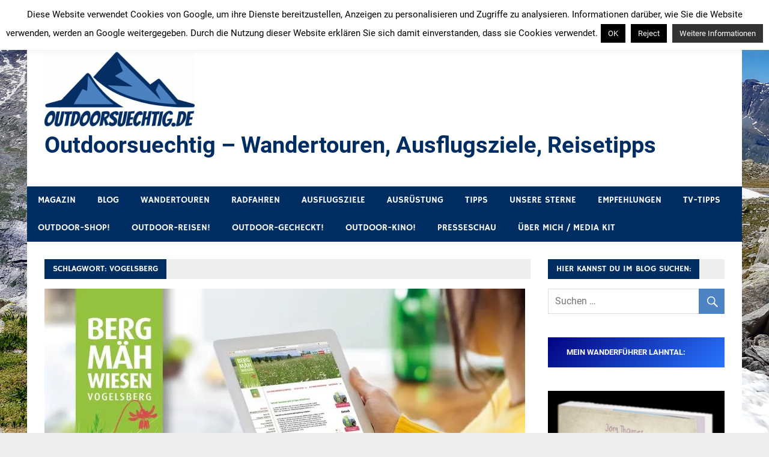

--- FILE ---
content_type: text/html; charset=UTF-8
request_url: https://outdoorsuechtig.de/tag/vogelsberg/
body_size: 27475
content:
<!DOCTYPE html>
<html lang="de">
<head>
<meta charset="UTF-8">
<meta name="viewport" content="width=device-width, initial-scale=1">
<link rel="profile" href="https://gmpg.org/xfn/11">
<link rel="pingback" href="https://outdoorsuechtig.de/xmlrpc.php">
<meta name='robots' content='index, follow, max-image-preview:large, max-snippet:-1, max-video-preview:-1' />
<style>img:is([sizes="auto" i], [sizes^="auto," i]) { contain-intrinsic-size: 3000px 1500px }</style>
<!-- This site is optimized with the Yoast SEO Premium plugin v26.6 (Yoast SEO v26.7) - https://yoast.com/wordpress/plugins/seo/ -->
<title>Vogelsberg Archive | Outdoorsuechtig - Wandertouren, Ausflugsziele, Reisetipps</title>
<link rel="canonical" href="https://outdoorsuechtig.de/tag/vogelsberg/" />
<meta property="og:locale" content="de_DE" />
<meta property="og:type" content="article" />
<meta property="og:title" content="Vogelsberg Archive" />
<meta property="og:url" content="https://outdoorsuechtig.de/tag/vogelsberg/" />
<meta property="og:site_name" content="Outdoorsuechtig - Wandertouren, Ausflugsziele, Reisetipps" />
<meta name="twitter:card" content="summary_large_image" />
<meta name="twitter:site" content="@JoergTh" />
<script type="application/ld+json" class="yoast-schema-graph">{"@context":"https://schema.org","@graph":[{"@type":"CollectionPage","@id":"https://outdoorsuechtig.de/tag/vogelsberg/","url":"https://outdoorsuechtig.de/tag/vogelsberg/","name":"Vogelsberg Archive | Outdoorsuechtig - Wandertouren, Ausflugsziele, Reisetipps","isPartOf":{"@id":"https://outdoorsuechtig.de/#website"},"primaryImageOfPage":{"@id":"https://outdoorsuechtig.de/tag/vogelsberg/#primaryimage"},"image":{"@id":"https://outdoorsuechtig.de/tag/vogelsberg/#primaryimage"},"thumbnailUrl":"https://i0.wp.com/outdoorsuechtig.de/wp-content/uploads/2020/04/Bild-3.jpg?fit=800%2C419&ssl=1","breadcrumb":{"@id":"https://outdoorsuechtig.de/tag/vogelsberg/#breadcrumb"},"inLanguage":"de"},{"@type":"ImageObject","inLanguage":"de","@id":"https://outdoorsuechtig.de/tag/vogelsberg/#primaryimage","url":"https://i0.wp.com/outdoorsuechtig.de/wp-content/uploads/2020/04/Bild-3.jpg?fit=800%2C419&ssl=1","contentUrl":"https://i0.wp.com/outdoorsuechtig.de/wp-content/uploads/2020/04/Bild-3.jpg?fit=800%2C419&ssl=1","width":800,"height":419},{"@type":"BreadcrumbList","@id":"https://outdoorsuechtig.de/tag/vogelsberg/#breadcrumb","itemListElement":[{"@type":"ListItem","position":1,"name":"Startseite","item":"https://outdoorsuechtig.de/"},{"@type":"ListItem","position":2,"name":"Vogelsberg"}]},{"@type":"WebSite","@id":"https://outdoorsuechtig.de/#website","url":"https://outdoorsuechtig.de/","name":"Outdoorsuechtig - Wandertouren, Ausflugsziele, Reisetipps","description":"Outdoor, Wandertouren, Ausflugsziele, Reisetipps, Produkttests und Buchrezensionen. Ein Blog für alle, die gern draußen sind. In Deutschland und überall!","publisher":{"@id":"https://outdoorsuechtig.de/#/schema/person/43ea47c6f2bb027f13f13efbe781dcab"},"potentialAction":[{"@type":"SearchAction","target":{"@type":"EntryPoint","urlTemplate":"https://outdoorsuechtig.de/?s={search_term_string}"},"query-input":{"@type":"PropertyValueSpecification","valueRequired":true,"valueName":"search_term_string"}}],"inLanguage":"de"},{"@type":["Person","Organization"],"@id":"https://outdoorsuechtig.de/#/schema/person/43ea47c6f2bb027f13f13efbe781dcab","name":"Jörg","image":{"@type":"ImageObject","inLanguage":"de","@id":"https://outdoorsuechtig.de/#/schema/person/image/","url":"https://outdoorsuechtig.de/wp-content/uploads/2018/01/Jörg-Thamer.jpg","contentUrl":"https://outdoorsuechtig.de/wp-content/uploads/2018/01/Jörg-Thamer.jpg","width":800,"height":450,"caption":"Jörg"},"logo":{"@id":"https://outdoorsuechtig.de/#/schema/person/image/"},"sameAs":["https://www.facebook.com/joerg.thamer","https://www.instagram.com/photo_joerg/","https://x.com/JoergTh"]}]}</script>
<!-- / Yoast SEO Premium plugin. -->
<link rel='dns-prefetch' href='//stats.wp.com' />
<link rel='dns-prefetch' href='//v0.wordpress.com' />
<link rel='preconnect' href='//i0.wp.com' />
<link rel='preconnect' href='//c0.wp.com' />
<link rel="alternate" type="application/rss+xml" title="Outdoorsuechtig - Wandertouren, Ausflugsziele, Reisetipps  &raquo; Feed" href="https://outdoorsuechtig.de/feed/" />
<link rel="alternate" type="application/rss+xml" title="Outdoorsuechtig - Wandertouren, Ausflugsziele, Reisetipps  &raquo; Kommentar-Feed" href="https://outdoorsuechtig.de/comments/feed/" />
<link rel="alternate" type="application/rss+xml" title="Outdoorsuechtig - Wandertouren, Ausflugsziele, Reisetipps  &raquo; Vogelsberg Schlagwort-Feed" href="https://outdoorsuechtig.de/tag/vogelsberg/feed/" />
<script type="text/javascript">
/* <![CDATA[ */
window._wpemojiSettings = {"baseUrl":"https:\/\/s.w.org\/images\/core\/emoji\/16.0.1\/72x72\/","ext":".png","svgUrl":"https:\/\/s.w.org\/images\/core\/emoji\/16.0.1\/svg\/","svgExt":".svg","source":{"concatemoji":"https:\/\/outdoorsuechtig.de\/wp-includes\/js\/wp-emoji-release.min.js?ver=29ac4139b803784240d57745678fb03f"}};
/*! This file is auto-generated */
!function(s,n){var o,i,e;function c(e){try{var t={supportTests:e,timestamp:(new Date).valueOf()};sessionStorage.setItem(o,JSON.stringify(t))}catch(e){}}function p(e,t,n){e.clearRect(0,0,e.canvas.width,e.canvas.height),e.fillText(t,0,0);var t=new Uint32Array(e.getImageData(0,0,e.canvas.width,e.canvas.height).data),a=(e.clearRect(0,0,e.canvas.width,e.canvas.height),e.fillText(n,0,0),new Uint32Array(e.getImageData(0,0,e.canvas.width,e.canvas.height).data));return t.every(function(e,t){return e===a[t]})}function u(e,t){e.clearRect(0,0,e.canvas.width,e.canvas.height),e.fillText(t,0,0);for(var n=e.getImageData(16,16,1,1),a=0;a<n.data.length;a++)if(0!==n.data[a])return!1;return!0}function f(e,t,n,a){switch(t){case"flag":return n(e,"\ud83c\udff3\ufe0f\u200d\u26a7\ufe0f","\ud83c\udff3\ufe0f\u200b\u26a7\ufe0f")?!1:!n(e,"\ud83c\udde8\ud83c\uddf6","\ud83c\udde8\u200b\ud83c\uddf6")&&!n(e,"\ud83c\udff4\udb40\udc67\udb40\udc62\udb40\udc65\udb40\udc6e\udb40\udc67\udb40\udc7f","\ud83c\udff4\u200b\udb40\udc67\u200b\udb40\udc62\u200b\udb40\udc65\u200b\udb40\udc6e\u200b\udb40\udc67\u200b\udb40\udc7f");case"emoji":return!a(e,"\ud83e\udedf")}return!1}function g(e,t,n,a){var r="undefined"!=typeof WorkerGlobalScope&&self instanceof WorkerGlobalScope?new OffscreenCanvas(300,150):s.createElement("canvas"),o=r.getContext("2d",{willReadFrequently:!0}),i=(o.textBaseline="top",o.font="600 32px Arial",{});return e.forEach(function(e){i[e]=t(o,e,n,a)}),i}function t(e){var t=s.createElement("script");t.src=e,t.defer=!0,s.head.appendChild(t)}"undefined"!=typeof Promise&&(o="wpEmojiSettingsSupports",i=["flag","emoji"],n.supports={everything:!0,everythingExceptFlag:!0},e=new Promise(function(e){s.addEventListener("DOMContentLoaded",e,{once:!0})}),new Promise(function(t){var n=function(){try{var e=JSON.parse(sessionStorage.getItem(o));if("object"==typeof e&&"number"==typeof e.timestamp&&(new Date).valueOf()<e.timestamp+604800&&"object"==typeof e.supportTests)return e.supportTests}catch(e){}return null}();if(!n){if("undefined"!=typeof Worker&&"undefined"!=typeof OffscreenCanvas&&"undefined"!=typeof URL&&URL.createObjectURL&&"undefined"!=typeof Blob)try{var e="postMessage("+g.toString()+"("+[JSON.stringify(i),f.toString(),p.toString(),u.toString()].join(",")+"));",a=new Blob([e],{type:"text/javascript"}),r=new Worker(URL.createObjectURL(a),{name:"wpTestEmojiSupports"});return void(r.onmessage=function(e){c(n=e.data),r.terminate(),t(n)})}catch(e){}c(n=g(i,f,p,u))}t(n)}).then(function(e){for(var t in e)n.supports[t]=e[t],n.supports.everything=n.supports.everything&&n.supports[t],"flag"!==t&&(n.supports.everythingExceptFlag=n.supports.everythingExceptFlag&&n.supports[t]);n.supports.everythingExceptFlag=n.supports.everythingExceptFlag&&!n.supports.flag,n.DOMReady=!1,n.readyCallback=function(){n.DOMReady=!0}}).then(function(){return e}).then(function(){var e;n.supports.everything||(n.readyCallback(),(e=n.source||{}).concatemoji?t(e.concatemoji):e.wpemoji&&e.twemoji&&(t(e.twemoji),t(e.wpemoji)))}))}((window,document),window._wpemojiSettings);
/* ]]> */
</script>
<!-- outdoorsuechtig.de is managing ads with Advanced Ads 2.0.16 – https://wpadvancedads.com/ --><script data-wpfc-render="false" id="outdo-ready">
window.advanced_ads_ready=function(e,a){a=a||"complete";var d=function(e){return"interactive"===a?"loading"!==e:"complete"===e};d(document.readyState)?e():document.addEventListener("readystatechange",(function(a){d(a.target.readyState)&&e()}),{once:"interactive"===a})},window.advanced_ads_ready_queue=window.advanced_ads_ready_queue||[];		</script>
<link rel='stylesheet' id='merlin-custom-fonts-css' href='//outdoorsuechtig.de/wp-content/cache/wpfc-minified/3078upuc/4l56u.css' type='text/css' media='all' />
<style id='wp-emoji-styles-inline-css' type='text/css'>
img.wp-smiley, img.emoji {
display: inline !important;
border: none !important;
box-shadow: none !important;
height: 1em !important;
width: 1em !important;
margin: 0 0.07em !important;
vertical-align: -0.1em !important;
background: none !important;
padding: 0 !important;
}
</style>
<link rel='stylesheet' id='wp-block-library-css' href='https://c0.wp.com/c/6.8.3/wp-includes/css/dist/block-library/style.min.css' type='text/css' media='all' />
<style id='classic-theme-styles-inline-css' type='text/css'>
/*! This file is auto-generated */
.wp-block-button__link{color:#fff;background-color:#32373c;border-radius:9999px;box-shadow:none;text-decoration:none;padding:calc(.667em + 2px) calc(1.333em + 2px);font-size:1.125em}.wp-block-file__button{background:#32373c;color:#fff;text-decoration:none}
</style>
<link rel='stylesheet' id='mediaelement-css' href='https://c0.wp.com/c/6.8.3/wp-includes/js/mediaelement/mediaelementplayer-legacy.min.css' type='text/css' media='all' />
<link rel='stylesheet' id='wp-mediaelement-css' href='https://c0.wp.com/c/6.8.3/wp-includes/js/mediaelement/wp-mediaelement.min.css' type='text/css' media='all' />
<style id='jetpack-sharing-buttons-style-inline-css' type='text/css'>
.jetpack-sharing-buttons__services-list{display:flex;flex-direction:row;flex-wrap:wrap;gap:0;list-style-type:none;margin:5px;padding:0}.jetpack-sharing-buttons__services-list.has-small-icon-size{font-size:12px}.jetpack-sharing-buttons__services-list.has-normal-icon-size{font-size:16px}.jetpack-sharing-buttons__services-list.has-large-icon-size{font-size:24px}.jetpack-sharing-buttons__services-list.has-huge-icon-size{font-size:36px}@media print{.jetpack-sharing-buttons__services-list{display:none!important}}.editor-styles-wrapper .wp-block-jetpack-sharing-buttons{gap:0;padding-inline-start:0}ul.jetpack-sharing-buttons__services-list.has-background{padding:1.25em 2.375em}
</style>
<style id='global-styles-inline-css' type='text/css'>
:root{--wp--preset--aspect-ratio--square: 1;--wp--preset--aspect-ratio--4-3: 4/3;--wp--preset--aspect-ratio--3-4: 3/4;--wp--preset--aspect-ratio--3-2: 3/2;--wp--preset--aspect-ratio--2-3: 2/3;--wp--preset--aspect-ratio--16-9: 16/9;--wp--preset--aspect-ratio--9-16: 9/16;--wp--preset--color--black: #353535;--wp--preset--color--cyan-bluish-gray: #abb8c3;--wp--preset--color--white: #ffffff;--wp--preset--color--pale-pink: #f78da7;--wp--preset--color--vivid-red: #cf2e2e;--wp--preset--color--luminous-vivid-orange: #ff6900;--wp--preset--color--luminous-vivid-amber: #fcb900;--wp--preset--color--light-green-cyan: #7bdcb5;--wp--preset--color--vivid-green-cyan: #00d084;--wp--preset--color--pale-cyan-blue: #8ed1fc;--wp--preset--color--vivid-cyan-blue: #0693e3;--wp--preset--color--vivid-purple: #9b51e0;--wp--preset--color--primary: #2299cc;--wp--preset--color--light-gray: #f0f0f0;--wp--preset--color--dark-gray: #777777;--wp--preset--gradient--vivid-cyan-blue-to-vivid-purple: linear-gradient(135deg,rgba(6,147,227,1) 0%,rgb(155,81,224) 100%);--wp--preset--gradient--light-green-cyan-to-vivid-green-cyan: linear-gradient(135deg,rgb(122,220,180) 0%,rgb(0,208,130) 100%);--wp--preset--gradient--luminous-vivid-amber-to-luminous-vivid-orange: linear-gradient(135deg,rgba(252,185,0,1) 0%,rgba(255,105,0,1) 100%);--wp--preset--gradient--luminous-vivid-orange-to-vivid-red: linear-gradient(135deg,rgba(255,105,0,1) 0%,rgb(207,46,46) 100%);--wp--preset--gradient--very-light-gray-to-cyan-bluish-gray: linear-gradient(135deg,rgb(238,238,238) 0%,rgb(169,184,195) 100%);--wp--preset--gradient--cool-to-warm-spectrum: linear-gradient(135deg,rgb(74,234,220) 0%,rgb(151,120,209) 20%,rgb(207,42,186) 40%,rgb(238,44,130) 60%,rgb(251,105,98) 80%,rgb(254,248,76) 100%);--wp--preset--gradient--blush-light-purple: linear-gradient(135deg,rgb(255,206,236) 0%,rgb(152,150,240) 100%);--wp--preset--gradient--blush-bordeaux: linear-gradient(135deg,rgb(254,205,165) 0%,rgb(254,45,45) 50%,rgb(107,0,62) 100%);--wp--preset--gradient--luminous-dusk: linear-gradient(135deg,rgb(255,203,112) 0%,rgb(199,81,192) 50%,rgb(65,88,208) 100%);--wp--preset--gradient--pale-ocean: linear-gradient(135deg,rgb(255,245,203) 0%,rgb(182,227,212) 50%,rgb(51,167,181) 100%);--wp--preset--gradient--electric-grass: linear-gradient(135deg,rgb(202,248,128) 0%,rgb(113,206,126) 100%);--wp--preset--gradient--midnight: linear-gradient(135deg,rgb(2,3,129) 0%,rgb(40,116,252) 100%);--wp--preset--font-size--small: 13px;--wp--preset--font-size--medium: 20px;--wp--preset--font-size--large: 36px;--wp--preset--font-size--x-large: 42px;--wp--preset--spacing--20: 0.44rem;--wp--preset--spacing--30: 0.67rem;--wp--preset--spacing--40: 1rem;--wp--preset--spacing--50: 1.5rem;--wp--preset--spacing--60: 2.25rem;--wp--preset--spacing--70: 3.38rem;--wp--preset--spacing--80: 5.06rem;--wp--preset--shadow--natural: 6px 6px 9px rgba(0, 0, 0, 0.2);--wp--preset--shadow--deep: 12px 12px 50px rgba(0, 0, 0, 0.4);--wp--preset--shadow--sharp: 6px 6px 0px rgba(0, 0, 0, 0.2);--wp--preset--shadow--outlined: 6px 6px 0px -3px rgba(255, 255, 255, 1), 6px 6px rgba(0, 0, 0, 1);--wp--preset--shadow--crisp: 6px 6px 0px rgba(0, 0, 0, 1);}:where(.is-layout-flex){gap: 0.5em;}:where(.is-layout-grid){gap: 0.5em;}body .is-layout-flex{display: flex;}.is-layout-flex{flex-wrap: wrap;align-items: center;}.is-layout-flex > :is(*, div){margin: 0;}body .is-layout-grid{display: grid;}.is-layout-grid > :is(*, div){margin: 0;}:where(.wp-block-columns.is-layout-flex){gap: 2em;}:where(.wp-block-columns.is-layout-grid){gap: 2em;}:where(.wp-block-post-template.is-layout-flex){gap: 1.25em;}:where(.wp-block-post-template.is-layout-grid){gap: 1.25em;}.has-black-color{color: var(--wp--preset--color--black) !important;}.has-cyan-bluish-gray-color{color: var(--wp--preset--color--cyan-bluish-gray) !important;}.has-white-color{color: var(--wp--preset--color--white) !important;}.has-pale-pink-color{color: var(--wp--preset--color--pale-pink) !important;}.has-vivid-red-color{color: var(--wp--preset--color--vivid-red) !important;}.has-luminous-vivid-orange-color{color: var(--wp--preset--color--luminous-vivid-orange) !important;}.has-luminous-vivid-amber-color{color: var(--wp--preset--color--luminous-vivid-amber) !important;}.has-light-green-cyan-color{color: var(--wp--preset--color--light-green-cyan) !important;}.has-vivid-green-cyan-color{color: var(--wp--preset--color--vivid-green-cyan) !important;}.has-pale-cyan-blue-color{color: var(--wp--preset--color--pale-cyan-blue) !important;}.has-vivid-cyan-blue-color{color: var(--wp--preset--color--vivid-cyan-blue) !important;}.has-vivid-purple-color{color: var(--wp--preset--color--vivid-purple) !important;}.has-black-background-color{background-color: var(--wp--preset--color--black) !important;}.has-cyan-bluish-gray-background-color{background-color: var(--wp--preset--color--cyan-bluish-gray) !important;}.has-white-background-color{background-color: var(--wp--preset--color--white) !important;}.has-pale-pink-background-color{background-color: var(--wp--preset--color--pale-pink) !important;}.has-vivid-red-background-color{background-color: var(--wp--preset--color--vivid-red) !important;}.has-luminous-vivid-orange-background-color{background-color: var(--wp--preset--color--luminous-vivid-orange) !important;}.has-luminous-vivid-amber-background-color{background-color: var(--wp--preset--color--luminous-vivid-amber) !important;}.has-light-green-cyan-background-color{background-color: var(--wp--preset--color--light-green-cyan) !important;}.has-vivid-green-cyan-background-color{background-color: var(--wp--preset--color--vivid-green-cyan) !important;}.has-pale-cyan-blue-background-color{background-color: var(--wp--preset--color--pale-cyan-blue) !important;}.has-vivid-cyan-blue-background-color{background-color: var(--wp--preset--color--vivid-cyan-blue) !important;}.has-vivid-purple-background-color{background-color: var(--wp--preset--color--vivid-purple) !important;}.has-black-border-color{border-color: var(--wp--preset--color--black) !important;}.has-cyan-bluish-gray-border-color{border-color: var(--wp--preset--color--cyan-bluish-gray) !important;}.has-white-border-color{border-color: var(--wp--preset--color--white) !important;}.has-pale-pink-border-color{border-color: var(--wp--preset--color--pale-pink) !important;}.has-vivid-red-border-color{border-color: var(--wp--preset--color--vivid-red) !important;}.has-luminous-vivid-orange-border-color{border-color: var(--wp--preset--color--luminous-vivid-orange) !important;}.has-luminous-vivid-amber-border-color{border-color: var(--wp--preset--color--luminous-vivid-amber) !important;}.has-light-green-cyan-border-color{border-color: var(--wp--preset--color--light-green-cyan) !important;}.has-vivid-green-cyan-border-color{border-color: var(--wp--preset--color--vivid-green-cyan) !important;}.has-pale-cyan-blue-border-color{border-color: var(--wp--preset--color--pale-cyan-blue) !important;}.has-vivid-cyan-blue-border-color{border-color: var(--wp--preset--color--vivid-cyan-blue) !important;}.has-vivid-purple-border-color{border-color: var(--wp--preset--color--vivid-purple) !important;}.has-vivid-cyan-blue-to-vivid-purple-gradient-background{background: var(--wp--preset--gradient--vivid-cyan-blue-to-vivid-purple) !important;}.has-light-green-cyan-to-vivid-green-cyan-gradient-background{background: var(--wp--preset--gradient--light-green-cyan-to-vivid-green-cyan) !important;}.has-luminous-vivid-amber-to-luminous-vivid-orange-gradient-background{background: var(--wp--preset--gradient--luminous-vivid-amber-to-luminous-vivid-orange) !important;}.has-luminous-vivid-orange-to-vivid-red-gradient-background{background: var(--wp--preset--gradient--luminous-vivid-orange-to-vivid-red) !important;}.has-very-light-gray-to-cyan-bluish-gray-gradient-background{background: var(--wp--preset--gradient--very-light-gray-to-cyan-bluish-gray) !important;}.has-cool-to-warm-spectrum-gradient-background{background: var(--wp--preset--gradient--cool-to-warm-spectrum) !important;}.has-blush-light-purple-gradient-background{background: var(--wp--preset--gradient--blush-light-purple) !important;}.has-blush-bordeaux-gradient-background{background: var(--wp--preset--gradient--blush-bordeaux) !important;}.has-luminous-dusk-gradient-background{background: var(--wp--preset--gradient--luminous-dusk) !important;}.has-pale-ocean-gradient-background{background: var(--wp--preset--gradient--pale-ocean) !important;}.has-electric-grass-gradient-background{background: var(--wp--preset--gradient--electric-grass) !important;}.has-midnight-gradient-background{background: var(--wp--preset--gradient--midnight) !important;}.has-small-font-size{font-size: var(--wp--preset--font-size--small) !important;}.has-medium-font-size{font-size: var(--wp--preset--font-size--medium) !important;}.has-large-font-size{font-size: var(--wp--preset--font-size--large) !important;}.has-x-large-font-size{font-size: var(--wp--preset--font-size--x-large) !important;}
:where(.wp-block-post-template.is-layout-flex){gap: 1.25em;}:where(.wp-block-post-template.is-layout-grid){gap: 1.25em;}
:where(.wp-block-columns.is-layout-flex){gap: 2em;}:where(.wp-block-columns.is-layout-grid){gap: 2em;}
:root :where(.wp-block-pullquote){font-size: 1.5em;line-height: 1.6;}
</style>
<link rel='stylesheet' id='dashicons-css' href='https://c0.wp.com/c/6.8.3/wp-includes/css/dashicons.min.css' type='text/css' media='all' />
<link rel='stylesheet' id='admin-bar-css' href='https://c0.wp.com/c/6.8.3/wp-includes/css/admin-bar.min.css' type='text/css' media='all' />
<style id='admin-bar-inline-css' type='text/css'>
/* Hide CanvasJS credits for P404 charts specifically */
#p404RedirectChart .canvasjs-chart-credit {
display: none !important;
}
#p404RedirectChart canvas {
border-radius: 6px;
}
.p404-redirect-adminbar-weekly-title {
font-weight: bold;
font-size: 14px;
color: #fff;
margin-bottom: 6px;
}
#wpadminbar #wp-admin-bar-p404_free_top_button .ab-icon:before {
content: "\f103";
color: #dc3545;
top: 3px;
}
#wp-admin-bar-p404_free_top_button .ab-item {
min-width: 80px !important;
padding: 0px !important;
}
/* Ensure proper positioning and z-index for P404 dropdown */
.p404-redirect-adminbar-dropdown-wrap { 
min-width: 0; 
padding: 0;
position: static !important;
}
#wpadminbar #wp-admin-bar-p404_free_top_button_dropdown {
position: static !important;
}
#wpadminbar #wp-admin-bar-p404_free_top_button_dropdown .ab-item {
padding: 0 !important;
margin: 0 !important;
}
.p404-redirect-dropdown-container {
min-width: 340px;
padding: 18px 18px 12px 18px;
background: #23282d !important;
color: #fff;
border-radius: 12px;
box-shadow: 0 8px 32px rgba(0,0,0,0.25);
margin-top: 10px;
position: relative !important;
z-index: 999999 !important;
display: block !important;
border: 1px solid #444;
}
/* Ensure P404 dropdown appears on hover */
#wpadminbar #wp-admin-bar-p404_free_top_button .p404-redirect-dropdown-container { 
display: none !important;
}
#wpadminbar #wp-admin-bar-p404_free_top_button:hover .p404-redirect-dropdown-container { 
display: block !important;
}
#wpadminbar #wp-admin-bar-p404_free_top_button:hover #wp-admin-bar-p404_free_top_button_dropdown .p404-redirect-dropdown-container {
display: block !important;
}
.p404-redirect-card {
background: #2c3338;
border-radius: 8px;
padding: 18px 18px 12px 18px;
box-shadow: 0 2px 8px rgba(0,0,0,0.07);
display: flex;
flex-direction: column;
align-items: flex-start;
border: 1px solid #444;
}
.p404-redirect-btn {
display: inline-block;
background: #dc3545;
color: #fff !important;
font-weight: bold;
padding: 5px 22px;
border-radius: 8px;
text-decoration: none;
font-size: 17px;
transition: background 0.2s, box-shadow 0.2s;
margin-top: 8px;
box-shadow: 0 2px 8px rgba(220,53,69,0.15);
text-align: center;
line-height: 1.6;
}
.p404-redirect-btn:hover {
background: #c82333;
color: #fff !important;
box-shadow: 0 4px 16px rgba(220,53,69,0.25);
}
/* Prevent conflicts with other admin bar dropdowns */
#wpadminbar .ab-top-menu > li:hover > .ab-item,
#wpadminbar .ab-top-menu > li.hover > .ab-item {
z-index: auto;
}
#wpadminbar #wp-admin-bar-p404_free_top_button:hover > .ab-item {
z-index: 999998 !important;
}
.admin-bar {
position: inherit !important;
top: auto !important;
}
.admin-bar .goog-te-banner-frame {
top: 32px !important
}
@media screen and (max-width: 782px) {
.admin-bar .goog-te-banner-frame {
top: 46px !important;
}
}
@media screen and (max-width: 480px) {
.admin-bar .goog-te-banner-frame {
position: absolute;
}
}
</style>
<link rel='stylesheet' id='cookie-law-info-css' href='//outdoorsuechtig.de/wp-content/cache/wpfc-minified/2y6hx5s/4l56u.css' type='text/css' media='all' />
<link rel='stylesheet' id='cookie-law-info-gdpr-css' href='//outdoorsuechtig.de/wp-content/cache/wpfc-minified/qvimezxg/4l56u.css' type='text/css' media='all' />
<link rel='stylesheet' id='merlin-stylesheet-css' href='//outdoorsuechtig.de/wp-content/cache/wpfc-minified/2bib5br2/4l56u.css' type='text/css' media='all' />
<style id='merlin-stylesheet-inline-css' type='text/css'>
.site-description {
position: absolute;
clip: rect(1px, 1px, 1px, 1px);
}
</style>
<link rel='stylesheet' id='genericons-css' href='https://c0.wp.com/p/jetpack/15.4/_inc/genericons/genericons/genericons.css' type='text/css' media='all' />
<link rel='stylesheet' id='merlin-flexslider-css' href='//outdoorsuechtig.de/wp-content/cache/wpfc-minified/1myau2hs/4l56u.css' type='text/css' media='all' />
<link rel='stylesheet' id='jetpack-subscriptions-css' href='https://c0.wp.com/p/jetpack/15.4/_inc/build/subscriptions/subscriptions.min.css' type='text/css' media='all' />
<link rel='stylesheet' id='merlin-pro-stylesheet-css' href='//outdoorsuechtig.de/wp-content/cache/wpfc-minified/f4os5psk/4l56u.css' type='text/css' media='all' />
<script type="text/javascript" src="https://c0.wp.com/c/6.8.3/wp-includes/js/jquery/jquery.min.js" id="jquery-core-js"></script>
<script type="text/javascript" src="https://c0.wp.com/c/6.8.3/wp-includes/js/jquery/jquery-migrate.min.js" id="jquery-migrate-js"></script>
<script type="text/javascript" id="cookie-law-info-js-extra">
/* <![CDATA[ */
var Cli_Data = {"nn_cookie_ids":[],"cookielist":[],"non_necessary_cookies":[],"ccpaEnabled":"","ccpaRegionBased":"","ccpaBarEnabled":"","strictlyEnabled":["necessary","obligatoire"],"ccpaType":"gdpr","js_blocking":"","custom_integration":"","triggerDomRefresh":"","secure_cookies":""};
var cli_cookiebar_settings = {"animate_speed_hide":"500","animate_speed_show":"500","background":"#fff","border":"#444","border_on":"","button_1_button_colour":"#000","button_1_button_hover":"#000000","button_1_link_colour":"#fff","button_1_as_button":"1","button_1_new_win":"","button_2_button_colour":"#333","button_2_button_hover":"#292929","button_2_link_colour":"#ffffff","button_2_as_button":"1","button_2_hidebar":"1","button_3_button_colour":"#000","button_3_button_hover":"#000000","button_3_link_colour":"#fff","button_3_as_button":"1","button_3_new_win":"1","button_4_button_colour":"#000","button_4_button_hover":"#000000","button_4_link_colour":"#fff","button_4_as_button":"1","button_7_button_colour":"#61a229","button_7_button_hover":"#4e8221","button_7_link_colour":"#fff","button_7_as_button":"1","button_7_new_win":"","font_family":"inherit","header_fix":"","notify_animate_hide":"1","notify_animate_show":"","notify_div_id":"#cookie-law-info-bar","notify_position_horizontal":"left","notify_position_vertical":"top","scroll_close":"","scroll_close_reload":"","accept_close_reload":"","reject_close_reload":"","showagain_tab":"1","showagain_background":"#fff","showagain_border":"#000","showagain_div_id":"#cookie-law-info-again","showagain_x_position":"100px","text":"#000","show_once_yn":"","show_once":"10000","logging_on":"","as_popup":"","popup_overlay":"1","bar_heading_text":"","cookie_bar_as":"banner","popup_showagain_position":"bottom-right","widget_position":"left"};
var log_object = {"ajax_url":"https:\/\/outdoorsuechtig.de\/wp-admin\/admin-ajax.php"};
/* ]]> */
</script>
<script type="text/javascript" src="https://outdoorsuechtig.de/wp-content/plugins/cookie-law-info/legacy/public/js/cookie-law-info-public.js?ver=3.3.9.1" id="cookie-law-info-js"></script>
<!--[if lt IE 9]>
<script type="text/javascript" src="https://outdoorsuechtig.de/wp-content/themes/merlin/js/html5shiv.min.js?ver=3.7.3" id="html5shiv-js"></script>
<![endif]-->
<script type="text/javascript" src="https://outdoorsuechtig.de/wp-content/themes/merlin/js/navigation.js?ver=20160719" id="merlin-jquery-navigation-js"></script>
<script type="text/javascript" src="https://outdoorsuechtig.de/wp-content/themes/merlin/js/sidebar.js?ver=29ac4139b803784240d57745678fb03f" id="merlin-jquery-sidebar-js"></script>
<script type="text/javascript" src="https://outdoorsuechtig.de/wp-content/themes/merlin/js/jquery.flexslider-min.js?ver=2.6.0" id="merlin-flexslider-js"></script>
<script type="text/javascript" id="merlin-post-slider-js-extra">
/* <![CDATA[ */
var merlin_slider_params = {"animation":"slide","speed":"7000"};
/* ]]> */
</script>
<script type="text/javascript" src="https://outdoorsuechtig.de/wp-content/themes/merlin/js/slider.js?ver=29ac4139b803784240d57745678fb03f" id="merlin-post-slider-js"></script>
<link rel="https://api.w.org/" href="https://outdoorsuechtig.de/wp-json/" /><link rel="alternate" title="JSON" type="application/json" href="https://outdoorsuechtig.de/wp-json/wp/v2/tags/540" />
<!-- GA Google Analytics @ https://m0n.co/ga -->
<script type="text/javascript">
var _gaq = _gaq || [];
_gaq.push(['_setAccount', 'UA-76113142-1']);
_gaq.push(['_trackPageview']);
(function() {
var ga = document.createElement('script'); ga.type = 'text/javascript'; ga.async = true;
ga.src = ('https:' == document.location.protocol ? 'https://ssl' : 'http://www') + '.google-analytics.com/ga.js';
var s = document.getElementsByTagName('script')[0]; s.parentNode.insertBefore(ga, s);
})();
</script>
<style>img#wpstats{display:none}</style>
<style type="text/css">
a, a:link, a:visited, .comment a:link, .top-navigation-toggle:after, .top-navigation-menu .submenu-dropdown-toggle:before, 
.footer-navigation-toggle:after, .social-icons-navigation-toggle:after {
color: #4e84c4;
}
a:hover, a:focus, a:active { color: #444; }
button, input[type="button"], input[type="reset"], input[type="submit"], .search-form .search-submit, .more-link {
background-color: #4e84c4;
}
.entry-tags .meta-tags a, .post-pagination a, .post-pagination .current, .comment-navigation a, .widget_tag_cloud .tagcloud a {
border: 1px solid #4e84c4;
}
.entry-tags .meta-tags a:hover, .entry-tags .meta-tags a:active, .post-pagination a:hover, .post-pagination .current, 
.comment-navigation a:hover, .comment-navigation a:active, .widget_tag_cloud .tagcloud a:hover, .widget_tag_cloud .tagcloud a:active {
background-color: #4e84c4;
}
.primary-navigation, .main-navigation-toggle, .sidebar-navigation-toggle {
background-color: #002d62;
}
.main-navigation-menu a:hover, .main-navigation-menu ul, .main-navigation-menu li.current-menu-item a, 
.main-navigation-toggle:hover, .main-navigation-toggle:active, .main-navigation-toggle:focus, 
.sidebar-navigation-toggle:hover, .sidebar-navigation-toggle:active, .sidebar-navigation-toggle:focus {
background-color: #4e84c4;
}
@media only screen and (max-width: 60em) {
.main-navigation-menu a:hover, .main-navigation-menu li.current-menu-item a {
background: none;
}
}
@media only screen and (min-width: 60em) {
.main-navigation-menu li.menu-item:hover a {
background-color: #4e84c4;
}
}
.site-title, .site-title a:link, .site-title a:visited, .page-title, .entry-title, .entry-title a:link, .entry-title a:visited {
color: #002d62;
}
.entry-title {
border-bottom: 3px solid #002d62;
}
.site-title a:hover, .site-title a:active, .entry-title a:hover, .entry-title a:focus, .entry-title a:active { color: #444; }
.widget-title, .page-header .archive-title, .comments-header .comments-title, .comment-reply-title span,
.tzwb-tabbed-content .tzwb-tabnavi li a:hover, .tzwb-tabbed-content .tzwb-tabnavi li a:active, .tzwb-tabbed-content .tzwb-tabnavi li a.current-tab { 
background-color: #002d62;
}
.widget-category-posts .widget-header .category-archive-link .category-archive-icon {
color: #002d62;
}
.post-slider .zeeslide .slide-content, .post-slider-controls .zeeflex-direction-nav a {
background-color: #4e84c4;
}
.post-slider .zeeslide .more-link {
color: #4e84c4;
}</style><style type="text/css" id="custom-background-css">
body.custom-background { background-image: url("https://outdoorsuechtig.de/wp-content/uploads/2020/10/Bergell-scaled.jpg"); background-position: left top; background-size: cover; background-repeat: no-repeat; background-attachment: fixed; }
</style>
<link rel="icon" href="https://i0.wp.com/outdoorsuechtig.de/wp-content/uploads/2016/11/cropped-cropped-GIFlogoColorSmall.gif?fit=32%2C32&#038;ssl=1" sizes="32x32" />
<link rel="icon" href="https://i0.wp.com/outdoorsuechtig.de/wp-content/uploads/2016/11/cropped-cropped-GIFlogoColorSmall.gif?fit=192%2C192&#038;ssl=1" sizes="192x192" />
<link rel="apple-touch-icon" href="https://i0.wp.com/outdoorsuechtig.de/wp-content/uploads/2016/11/cropped-cropped-GIFlogoColorSmall.gif?fit=180%2C180&#038;ssl=1" />
<meta name="msapplication-TileImage" content="https://i0.wp.com/outdoorsuechtig.de/wp-content/uploads/2016/11/cropped-cropped-GIFlogoColorSmall.gif?fit=270%2C270&#038;ssl=1" />
<style type="text/css" id="wp-custom-css">
/*
Willkommen bei den Individuellen CSS
Wie es funktioniert, steht unter http://wp.me/PEmnE-Bt
*/		</style>
</head>
<body data-rsssl=1 class="archive tag tag-vogelsberg tag-540 custom-background wp-custom-logo wp-theme-merlin aa-prefix-outdo- aa-disabled-bots">
<div id="page" class="hfeed site">
<a class="skip-link screen-reader-text" href="#content">Zum Inhalt springen</a>
<header id="masthead" class="site-header clearfix" role="banner">
<div id="header-top" class="header-bar-wrap">
<div id="header-bar" class="header-bar clearfix">
<div id="header-social-icons" class="social-icons-navigation clearfix">
<ul id="menu-social-icons" class="social-icons-menu"><li id="menu-item-5394" class="menu-item menu-item-type-custom menu-item-object-custom menu-item-5394"><a href="https://outdoorsuechtig.de/feed/"><span class="screen-reader-text">RSS</span></a></li>
<li id="menu-item-5391" class="menu-item menu-item-type-custom menu-item-object-custom menu-item-5391"><a href="https://www.facebook.com/outdoorsuechtig/"><span class="screen-reader-text">Facebook</span></a></li>
<li id="menu-item-5392" class="menu-item menu-item-type-custom menu-item-object-custom menu-item-5392"><a href="https://twitter.com/JoergTh"><span class="screen-reader-text">Twitter</span></a></li>
<li id="menu-item-5395" class="menu-item menu-item-type-custom menu-item-object-custom menu-item-5395"><a href="https://www.instagram.com/photo_joerg/"><span class="screen-reader-text">Instagram</span></a></li>
<li id="menu-item-5393" class="menu-item menu-item-type-custom menu-item-object-custom menu-item-5393"><a href="https://de.pinterest.com/joergthamer/"><span class="screen-reader-text">pinterest</span></a></li>
<li id="menu-item-15002" class="menu-item menu-item-type-custom menu-item-object-custom menu-item-15002"><a href="https://www.youtube.com/joergth"><span class="screen-reader-text">Youtube</span></a></li>
</ul>			
</div>
</div>
</div>
<div class="header-main clearfix">
<div id="logo" class="site-branding clearfix">
<a href="https://outdoorsuechtig.de/" class="custom-logo-link" rel="home"><img width="250" height="128" src="https://i0.wp.com/outdoorsuechtig.de/wp-content/uploads/2016/11/cropped-GIFlogoColorSmall.gif?fit=250%2C128&amp;ssl=1" class="custom-logo" alt="Outdoorsuechtig &#8211; Wandertouren, Ausflugsziele, Reisetipps " decoding="async" data-attachment-id="5479" data-permalink="https://outdoorsuechtig.de/cropped-giflogocolorsmall-gif/" data-orig-file="https://i0.wp.com/outdoorsuechtig.de/wp-content/uploads/2016/11/cropped-GIFlogoColorSmall.gif?fit=250%2C128&amp;ssl=1" data-orig-size="250,128" data-comments-opened="0" data-image-meta="{&quot;aperture&quot;:&quot;0&quot;,&quot;credit&quot;:&quot;&quot;,&quot;camera&quot;:&quot;&quot;,&quot;caption&quot;:&quot;&quot;,&quot;created_timestamp&quot;:&quot;0&quot;,&quot;copyright&quot;:&quot;&quot;,&quot;focal_length&quot;:&quot;0&quot;,&quot;iso&quot;:&quot;0&quot;,&quot;shutter_speed&quot;:&quot;0&quot;,&quot;title&quot;:&quot;&quot;,&quot;orientation&quot;:&quot;0&quot;}" data-image-title="cropped-GIFlogoColorSmall.gif" data-image-description="&lt;p&gt;https://outdoorsuechtig.de/wp-content/uploads/2016/11/cropped-GIFlogoColorSmall.gif&lt;/p&gt;
" data-image-caption="" data-medium-file="https://i0.wp.com/outdoorsuechtig.de/wp-content/uploads/2016/11/cropped-GIFlogoColorSmall.gif?fit=250%2C128&amp;ssl=1" data-large-file="https://i0.wp.com/outdoorsuechtig.de/wp-content/uploads/2016/11/cropped-GIFlogoColorSmall.gif?fit=250%2C128&amp;ssl=1" /></a>					
<p class="site-title"><a href="https://outdoorsuechtig.de/" rel="home">Outdoorsuechtig &#8211; Wandertouren, Ausflugsziele, Reisetipps </a></p>
<p class="site-description">Outdoor, Wandertouren, Ausflugsziele, Reisetipps, Produkttests und Buchrezensionen. Ein Blog für alle, die gern draußen sind. In Deutschland und überall!</p>
</div><!-- .site-branding -->
<div class="header-widgets clearfix">
</div><!-- .header-widgets -->
</div><!-- .header-main -->
<nav id="main-navigation" class="primary-navigation navigation clearfix" role="navigation">
<ul id="menu-hauptmenue" class="main-navigation-menu"><li id="menu-item-5372" class="menu-item menu-item-type-post_type menu-item-object-page menu-item-home menu-item-5372"><a href="https://outdoorsuechtig.de/">Magazin</a></li>
<li id="menu-item-10256" class="menu-item menu-item-type-post_type menu-item-object-page current_page_parent menu-item-10256"><a href="https://outdoorsuechtig.de/blog/">Blog</a></li>
<li id="menu-item-191" class="menu-item menu-item-type-taxonomy menu-item-object-category menu-item-has-children menu-item-191"><a href="https://outdoorsuechtig.de/category/wandern/">Wandertouren</a>
<ul class="sub-menu">
<li id="menu-item-14273" class="menu-item menu-item-type-taxonomy menu-item-object-category menu-item-14273"><a href="https://outdoorsuechtig.de/category/wandern/afrika/">Afrika</a></li>
<li id="menu-item-13176" class="menu-item menu-item-type-taxonomy menu-item-object-category menu-item-has-children menu-item-13176"><a href="https://outdoorsuechtig.de/category/wandern/deutschland/">Deutschland</a>
<ul class="sub-menu">
<li id="menu-item-6537" class="menu-item menu-item-type-taxonomy menu-item-object-category menu-item-6537"><a href="https://outdoorsuechtig.de/category/wandern/allgaeu/">Allgäu</a></li>
<li id="menu-item-7675" class="menu-item menu-item-type-taxonomy menu-item-object-category menu-item-7675"><a href="https://outdoorsuechtig.de/category/sehenswertes/eifel-sehenswertes/">Eifel</a></li>
<li id="menu-item-15679" class="menu-item menu-item-type-taxonomy menu-item-object-category menu-item-15679"><a href="https://outdoorsuechtig.de/category/wandern/franken/">Franken</a></li>
<li id="menu-item-15263" class="menu-item menu-item-type-taxonomy menu-item-object-category menu-item-15263"><a href="https://outdoorsuechtig.de/category/wandern/deutschland/fraenkische-schweiz/">Fränkische Schweiz</a></li>
<li id="menu-item-536" class="menu-item menu-item-type-taxonomy menu-item-object-category menu-item-536"><a href="https://outdoorsuechtig.de/category/wandern/hamburg/">Hamburg</a></li>
<li id="menu-item-5215" class="menu-item menu-item-type-taxonomy menu-item-object-category menu-item-5215"><a href="https://outdoorsuechtig.de/category/wandern/harz/">Harz</a></li>
<li id="menu-item-10540" class="menu-item menu-item-type-taxonomy menu-item-object-category menu-item-has-children menu-item-10540"><a href="https://outdoorsuechtig.de/category/wandern/hessen/">Hessen</a>
<ul class="sub-menu">
<li id="menu-item-481" class="menu-item menu-item-type-taxonomy menu-item-object-category menu-item-481"><a href="https://outdoorsuechtig.de/category/wandern/lahn/">Lahn</a></li>
</ul>
</li>
<li id="menu-item-14744" class="menu-item menu-item-type-taxonomy menu-item-object-category menu-item-14744"><a href="https://outdoorsuechtig.de/category/wandern/deutschland/mecklenburg-vorpommern/">Mecklenburg-Vorpommern</a></li>
<li id="menu-item-3800" class="menu-item menu-item-type-taxonomy menu-item-object-category menu-item-has-children menu-item-3800"><a href="https://outdoorsuechtig.de/category/wandern/pfalz/">Pfalz</a>
<ul class="sub-menu">
<li id="menu-item-2767" class="menu-item menu-item-type-taxonomy menu-item-object-category menu-item-2767"><a href="https://outdoorsuechtig.de/category/wandern/pfaelzer-wald/">Pfälzer Wald</a></li>
</ul>
</li>
<li id="menu-item-2159" class="menu-item menu-item-type-taxonomy menu-item-object-category menu-item-2159"><a href="https://outdoorsuechtig.de/category/wandern/rheingau/">Rheingau</a></li>
<li id="menu-item-192" class="menu-item menu-item-type-taxonomy menu-item-object-category menu-item-has-children menu-item-192"><a href="https://outdoorsuechtig.de/category/wandern/rhein-mosel-eifel/">Rhein-Mosel-Eifel</a>
<ul class="sub-menu">
<li id="menu-item-4590" class="menu-item menu-item-type-taxonomy menu-item-object-category menu-item-4590"><a href="https://outdoorsuechtig.de/category/wandern/rhein-mosel-eifel/rheinsteig/">Rheinsteig</a></li>
<li id="menu-item-193" class="menu-item menu-item-type-taxonomy menu-item-object-category menu-item-193"><a href="https://outdoorsuechtig.de/category/wandern/rhein-mosel-eifel/traumpfade/">Traumpfade</a></li>
<li id="menu-item-870" class="menu-item menu-item-type-taxonomy menu-item-object-category menu-item-870"><a href="https://outdoorsuechtig.de/category/wandern/rhein-mosel-eifel/traumschleifen-rhein-mosel-eifel/">Traumschleifen</a></li>
</ul>
</li>
<li id="menu-item-292" class="menu-item menu-item-type-taxonomy menu-item-object-category menu-item-has-children menu-item-292"><a href="https://outdoorsuechtig.de/category/wandern/saar-hunsrueck/">Saar-Hunsrück</a>
<ul class="sub-menu">
<li id="menu-item-293" class="menu-item menu-item-type-taxonomy menu-item-object-category menu-item-293"><a href="https://outdoorsuechtig.de/category/wandern/saar-hunsrueck/traumschleifen/">Traumschleifen</a></li>
</ul>
</li>
<li id="menu-item-5297" class="menu-item menu-item-type-taxonomy menu-item-object-category menu-item-5297"><a href="https://outdoorsuechtig.de/category/wandern/saechsische-schweiz/">Sächsische Schweiz</a></li>
<li id="menu-item-613" class="menu-item menu-item-type-taxonomy menu-item-object-category menu-item-613"><a href="https://outdoorsuechtig.de/category/wandern/taunus/">Taunus</a></li>
<li id="menu-item-2259" class="menu-item menu-item-type-taxonomy menu-item-object-category menu-item-2259"><a href="https://outdoorsuechtig.de/category/wandern/westerwald-wandern/">Westerwald</a></li>
<li id="menu-item-19376" class="menu-item menu-item-type-taxonomy menu-item-object-category menu-item-19376"><a href="https://outdoorsuechtig.de/category/wandern/deutschland/solling-vogler-deutschland/">Solling-Vogler</a></li>
</ul>
</li>
<li id="menu-item-10795" class="menu-item menu-item-type-taxonomy menu-item-object-category menu-item-10795"><a href="https://outdoorsuechtig.de/category/wandern/luxemburg/">Luxemburg</a></li>
<li id="menu-item-9819" class="menu-item menu-item-type-taxonomy menu-item-object-category menu-item-9819"><a href="https://outdoorsuechtig.de/category/sehenswertes/oesterreich-sehenswertes/">Österreich</a></li>
<li id="menu-item-2930" class="menu-item menu-item-type-taxonomy menu-item-object-category menu-item-2930"><a href="https://outdoorsuechtig.de/category/wandern/rumaenien/">Rumänien</a></li>
<li id="menu-item-4948" class="menu-item menu-item-type-taxonomy menu-item-object-category menu-item-4948"><a href="https://outdoorsuechtig.de/category/wandern/schweiz-wandern/">Schweiz</a></li>
<li id="menu-item-1589" class="menu-item menu-item-type-taxonomy menu-item-object-category menu-item-has-children menu-item-1589"><a href="https://outdoorsuechtig.de/category/wandern/spanien/">Spanien</a>
<ul class="sub-menu">
<li id="menu-item-1590" class="menu-item menu-item-type-taxonomy menu-item-object-category menu-item-1590"><a href="https://outdoorsuechtig.de/category/wandern/spanien/teneriffa/">Teneriffa</a></li>
<li id="menu-item-6586" class="menu-item menu-item-type-taxonomy menu-item-object-category menu-item-6586"><a href="https://outdoorsuechtig.de/category/wandern/spanien/katalonien/">Katalonien</a></li>
</ul>
</li>
<li id="menu-item-4714" class="menu-item menu-item-type-taxonomy menu-item-object-category menu-item-4714"><a href="https://outdoorsuechtig.de/category/wandern/tuerkei-wandern/">Türkei</a></li>
</ul>
</li>
<li id="menu-item-730" class="menu-item menu-item-type-taxonomy menu-item-object-category menu-item-has-children menu-item-730"><a href="https://outdoorsuechtig.de/category/radfahren/">Radfahren</a>
<ul class="sub-menu">
<li id="menu-item-17687" class="menu-item menu-item-type-taxonomy menu-item-object-category menu-item-17687"><a href="https://outdoorsuechtig.de/category/radfahren/deutschland-radfahren/">Deutschland</a></li>
<li id="menu-item-5470" class="menu-item menu-item-type-taxonomy menu-item-object-category menu-item-5470"><a href="https://outdoorsuechtig.de/category/radfahren/frankreich/">Frankreich</a></li>
<li id="menu-item-12722" class="menu-item menu-item-type-taxonomy menu-item-object-category menu-item-12722"><a href="https://outdoorsuechtig.de/category/radfahren/oesterreich-radfahren/">Österreich</a></li>
<li id="menu-item-7982" class="menu-item menu-item-type-taxonomy menu-item-object-category menu-item-7982"><a href="https://outdoorsuechtig.de/category/radfahren/schweiz-radfahren/">Schweiz</a></li>
<li id="menu-item-6463" class="menu-item menu-item-type-taxonomy menu-item-object-category menu-item-6463"><a href="https://outdoorsuechtig.de/category/radfahren/spanien-radfahren/">Spanien</a></li>
</ul>
</li>
<li id="menu-item-343" class="menu-item menu-item-type-taxonomy menu-item-object-category menu-item-has-children menu-item-343"><a href="https://outdoorsuechtig.de/category/sehenswertes/">Ausflugsziele</a>
<ul class="sub-menu">
<li id="menu-item-7674" class="menu-item menu-item-type-taxonomy menu-item-object-category menu-item-7674"><a href="https://outdoorsuechtig.de/category/sehenswertes/eifel-sehenswertes/">Eifel</a></li>
<li id="menu-item-5497" class="menu-item menu-item-type-taxonomy menu-item-object-category menu-item-5497"><a href="https://outdoorsuechtig.de/category/sehenswertes/frankreich-sehenswertes/">Frankreich</a></li>
<li id="menu-item-8686" class="menu-item menu-item-type-taxonomy menu-item-object-category menu-item-8686"><a href="https://outdoorsuechtig.de/category/sehenswertes/harz-sehenswertes/">Harz</a></li>
<li id="menu-item-344" class="menu-item menu-item-type-taxonomy menu-item-object-category menu-item-344"><a href="https://outdoorsuechtig.de/category/sehenswertes/odenwald/">Odenwald</a></li>
<li id="menu-item-1041" class="menu-item menu-item-type-taxonomy menu-item-object-category menu-item-1041"><a href="https://outdoorsuechtig.de/category/sehenswertes/rhein/">Rhein</a></li>
<li id="menu-item-992" class="menu-item menu-item-type-taxonomy menu-item-object-category menu-item-992"><a href="https://outdoorsuechtig.de/category/sehenswertes/ruhr/">Ruhr</a></li>
<li id="menu-item-4907" class="menu-item menu-item-type-taxonomy menu-item-object-category menu-item-4907"><a href="https://outdoorsuechtig.de/category/sehenswertes/schweiz/">Schweiz</a></li>
<li id="menu-item-6462" class="menu-item menu-item-type-taxonomy menu-item-object-category menu-item-6462"><a href="https://outdoorsuechtig.de/category/sehenswertes/spanien-sehenswertes/">Spanien</a></li>
<li id="menu-item-1632" class="menu-item menu-item-type-taxonomy menu-item-object-category menu-item-1632"><a href="https://outdoorsuechtig.de/category/sehenswertes/teneriffa-sehenswertes/">Teneriffa</a></li>
<li id="menu-item-407" class="menu-item menu-item-type-taxonomy menu-item-object-category menu-item-407"><a href="https://outdoorsuechtig.de/category/sehenswertes/thueringen/">Thüringen</a></li>
<li id="menu-item-4713" class="menu-item menu-item-type-taxonomy menu-item-object-category menu-item-4713"><a href="https://outdoorsuechtig.de/category/sehenswertes/tuerkei/">Türkei</a></li>
<li id="menu-item-358" class="menu-item menu-item-type-taxonomy menu-item-object-category menu-item-358"><a href="https://outdoorsuechtig.de/category/sehenswertes/westerwald/">Westerwald</a></li>
</ul>
</li>
<li id="menu-item-662" class="menu-item menu-item-type-taxonomy menu-item-object-category menu-item-has-children menu-item-662"><a href="https://outdoorsuechtig.de/category/ausruestung/">Ausrüstung</a>
<ul class="sub-menu">
<li id="menu-item-747" class="menu-item menu-item-type-taxonomy menu-item-object-category menu-item-747"><a href="https://outdoorsuechtig.de/category/ausruestung/android-apps/">Android Apps</a></li>
<li id="menu-item-3590" class="menu-item menu-item-type-taxonomy menu-item-object-category menu-item-3590"><a href="https://outdoorsuechtig.de/category/ausruestung/bekleidung/">Bekleidung</a></li>
<li id="menu-item-663" class="menu-item menu-item-type-taxonomy menu-item-object-category menu-item-663"><a href="https://outdoorsuechtig.de/category/ausruestung/gps/">GPS</a></li>
<li id="menu-item-7115" class="menu-item menu-item-type-taxonomy menu-item-object-category menu-item-7115"><a href="https://outdoorsuechtig.de/category/ausruestung/rucksaecke/">Rucksäcke</a></li>
<li id="menu-item-7116" class="menu-item menu-item-type-taxonomy menu-item-object-category menu-item-7116"><a href="https://outdoorsuechtig.de/category/ausruestung/sonstiges/">Sonstiges</a></li>
</ul>
</li>
<li id="menu-item-756" class="menu-item menu-item-type-taxonomy menu-item-object-category menu-item-has-children menu-item-756"><a href="https://outdoorsuechtig.de/category/tipps/">Tipps</a>
<ul class="sub-menu">
<li id="menu-item-2050" class="menu-item menu-item-type-taxonomy menu-item-object-category menu-item-2050"><a href="https://outdoorsuechtig.de/category/tipps/buecher/">Bücher</a></li>
<li id="menu-item-3537" class="menu-item menu-item-type-taxonomy menu-item-object-category menu-item-3537"><a href="https://outdoorsuechtig.de/category/tipps/filme/">Filme</a></li>
<li id="menu-item-2063" class="menu-item menu-item-type-taxonomy menu-item-object-category menu-item-2063"><a href="https://outdoorsuechtig.de/category/tipps/outdoor-portale/">Outdoor-Portale</a></li>
<li id="menu-item-2872" class="menu-item menu-item-type-taxonomy menu-item-object-category menu-item-2872"><a href="https://outdoorsuechtig.de/category/tipps/produkte/">Produkte</a></li>
<li id="menu-item-1330" class="menu-item menu-item-type-taxonomy menu-item-object-category menu-item-1330"><a href="https://outdoorsuechtig.de/category/tipps/veranstaltungen/">Veranstaltungen</a></li>
<li id="menu-item-757" class="menu-item menu-item-type-taxonomy menu-item-object-category menu-item-757"><a href="https://outdoorsuechtig.de/category/tipps/zeitschriften/">Zeitschriften</a></li>
</ul>
</li>
<li id="menu-item-647" class="menu-item menu-item-type-post_type menu-item-object-page menu-item-647"><a href="https://outdoorsuechtig.de/unsere-sterne/">Unsere Sterne</a></li>
<li id="menu-item-204" class="menu-item menu-item-type-post_type menu-item-object-page menu-item-204"><a href="https://outdoorsuechtig.de/meine-empfehlungen/">Empfehlungen</a></li>
<li id="menu-item-1171" class="menu-item menu-item-type-taxonomy menu-item-object-category menu-item-1171"><a href="https://outdoorsuechtig.de/category/tv-programm/">TV-Tipps</a></li>
<li id="menu-item-6283" class="menu-item menu-item-type-post_type menu-item-object-page menu-item-6283"><a href="https://outdoorsuechtig.de/outdoor-shop/">Outdoor-Shop!</a></li>
<li id="menu-item-11499" class="menu-item menu-item-type-post_type menu-item-object-page menu-item-11499"><a href="https://outdoorsuechtig.de/outdoor-reisen/">Outdoor-Reisen!</a></li>
<li id="menu-item-11525" class="menu-item menu-item-type-post_type menu-item-object-page menu-item-11525"><a href="https://outdoorsuechtig.de/outdoor-gecheckt/">Outdoor-Gecheckt!</a></li>
<li id="menu-item-4963" class="menu-item menu-item-type-post_type menu-item-object-page menu-item-4963"><a href="https://outdoorsuechtig.de/outdoor-kino/">Outdoor-Kino!</a></li>
<li id="menu-item-3253" class="menu-item menu-item-type-post_type menu-item-object-page menu-item-3253"><a href="https://outdoorsuechtig.de/presseschau/">Presseschau</a></li>
<li id="menu-item-21" class="menu-item menu-item-type-post_type menu-item-object-page menu-item-21"><a href="https://outdoorsuechtig.de/sample-page/">Über mich / Media Kit</a></li>
</ul>			</nav><!-- #main-navigation -->
</header><!-- #masthead -->
<div id="content" class="site-content container clearfix">
<section id="primary" class="content-area">
<main id="main" class="site-main" role="main">
<header class="page-header">
<h1 class="archive-title">Schlagwort: <span>Vogelsberg</span></h1>			</header><!-- .page-header -->
<article id="post-14835" class="post-14835 post type-post status-publish format-standard has-post-thumbnail hentry category-deutschland category-featured category-hessen category-neueartikel category-wandern tag-bergmaehwiesenpfad tag-bergmaehwiesenpfad-im-vogelsberg tag-gewinnspiel tag-gewinnspiel-bergmaehwiesenpfad tag-vogelsberg">
<a href="https://outdoorsuechtig.de/2020/04/24/gewinnspiel-wandern-auf-dem-bergmaehwiesenpfad/" rel="bookmark">
<img width="800" height="410" src="https://i0.wp.com/outdoorsuechtig.de/wp-content/uploads/2020/04/Bild-3.jpg?resize=800%2C410&amp;ssl=1" class="attachment-post-thumbnail size-post-thumbnail wp-post-image" alt="" decoding="async" fetchpriority="high" data-attachment-id="14860" data-permalink="https://outdoorsuechtig.de/2020/04/24/gewinnspiel-wandern-auf-dem-bergmaehwiesenpfad/bild-3/" data-orig-file="https://i0.wp.com/outdoorsuechtig.de/wp-content/uploads/2020/04/Bild-3.jpg?fit=800%2C419&amp;ssl=1" data-orig-size="800,419" data-comments-opened="1" data-image-meta="{&quot;aperture&quot;:&quot;0&quot;,&quot;credit&quot;:&quot;&quot;,&quot;camera&quot;:&quot;&quot;,&quot;caption&quot;:&quot;&quot;,&quot;created_timestamp&quot;:&quot;0&quot;,&quot;copyright&quot;:&quot;&quot;,&quot;focal_length&quot;:&quot;0&quot;,&quot;iso&quot;:&quot;0&quot;,&quot;shutter_speed&quot;:&quot;0&quot;,&quot;title&quot;:&quot;&quot;,&quot;orientation&quot;:&quot;1&quot;}" data-image-title="Bild 3" data-image-description="" data-image-caption="" data-medium-file="https://i0.wp.com/outdoorsuechtig.de/wp-content/uploads/2020/04/Bild-3.jpg?fit=300%2C157&amp;ssl=1" data-large-file="https://i0.wp.com/outdoorsuechtig.de/wp-content/uploads/2020/04/Bild-3.jpg?fit=800%2C419&amp;ssl=1" />		</a>
<header class="entry-header">
<h2 class="entry-title"><a href="https://outdoorsuechtig.de/2020/04/24/gewinnspiel-wandern-auf-dem-bergmaehwiesenpfad/" rel="bookmark">Gewinnspiel: Virtuelles Wandern auf dem Bergmähwiesenpfad</a></h2>			
<div class="entry-meta">
<span class="meta-date">Veröffentlicht am <a href="https://outdoorsuechtig.de/2020/04/24/gewinnspiel-wandern-auf-dem-bergmaehwiesenpfad/" title="07:40" rel="bookmark"><time class="entry-date published updated" datetime="2020-04-24T07:40:50+02:00">24. April 2020</time></a></span><span class="meta-author"> von <span class="author vcard"><a class="url fn n" href="https://outdoorsuechtig.de/author/joergth/" title="Alle Beiträge von Jörg anzeigen" rel="author">Jörg</a></span></span>
</div>
</header><!-- .entry-header -->
<div class="entry-content clearfix">
<p>Mit Eurer Teinahme am &#8222;virtuellen&#8220; Wandern auf dem Bergmähwiesenpfad könnt Ihr nicht nur etwas gewinnen, sondern tut auch etwas für die Artenvielfalt.</p>
<a href="https://outdoorsuechtig.de/2020/04/24/gewinnspiel-wandern-auf-dem-bergmaehwiesenpfad/" class="more-link">Weiterlesen</a>
</div><!-- .entry-content -->
<footer class="entry-footer">
<div class="entry-footer-meta">
<span class="meta-category">
<a href="https://outdoorsuechtig.de/category/wandern/deutschland/" rel="category tag">Deutschland</a> / <a href="https://outdoorsuechtig.de/category/featured/" rel="category tag">Featured</a> / <a href="https://outdoorsuechtig.de/category/wandern/hessen/" rel="category tag">Hessen</a> / <a href="https://outdoorsuechtig.de/category/neueartikel/" rel="category tag">Neue Artikel</a> / <a href="https://outdoorsuechtig.de/category/wandern/" rel="category tag">Wandern</a>				</span>
<span class="meta-comments">
<a href="https://outdoorsuechtig.de/2020/04/24/gewinnspiel-wandern-auf-dem-bergmaehwiesenpfad/#respond">Kommentar hinterlassen</a>				</span>
</div>
</footer><!-- .entry-footer -->
</article>
<article id="post-12275" class="post-12275 post type-post status-publish format-standard has-post-thumbnail hentry category-featured category-hessen category-neueartikel category-wandern tag-hessen tag-premiumwanderweg tag-vogelsberg tag-wandern tag-wanderung">
<a href="https://outdoorsuechtig.de/2019/05/22/bergmahwiesenpfad-im-vogelsberg/" rel="bookmark">
<img width="800" height="410" src="https://i0.wp.com/outdoorsuechtig.de/wp-content/uploads/2019/05/113-Bergm%C3%A4hwiesenpfad-20190515_125650.jpg?resize=800%2C410&amp;ssl=1" class="attachment-post-thumbnail size-post-thumbnail wp-post-image" alt="Bergmähwiese im Vogelsberg" decoding="async" data-attachment-id="12335" data-permalink="https://outdoorsuechtig.de/113-bergmaehwiesenpfad-20190515_125650/" data-orig-file="https://i0.wp.com/outdoorsuechtig.de/wp-content/uploads/2019/05/113-Bergm%C3%A4hwiesenpfad-20190515_125650.jpg?fit=800%2C450&amp;ssl=1" data-orig-size="800,450" data-comments-opened="1" data-image-meta="{&quot;aperture&quot;:&quot;1.7&quot;,&quot;credit&quot;:&quot;&quot;,&quot;camera&quot;:&quot;SM-G950F&quot;,&quot;caption&quot;:&quot;&quot;,&quot;created_timestamp&quot;:&quot;1557925010&quot;,&quot;copyright&quot;:&quot;&quot;,&quot;focal_length&quot;:&quot;4.2&quot;,&quot;iso&quot;:&quot;40&quot;,&quot;shutter_speed&quot;:&quot;0.00054824561403509&quot;,&quot;title&quot;:&quot;&quot;,&quot;orientation&quot;:&quot;1&quot;}" data-image-title="113 Bergmähwiesenpfad 20190515_125650" data-image-description="&lt;p&gt;Bergmähwiese im Vogelsberg&lt;/p&gt;
" data-image-caption="&lt;p&gt;Gemütlich schlendern wir durch Bergmähwiesen weiter&lt;/p&gt;
" data-medium-file="https://i0.wp.com/outdoorsuechtig.de/wp-content/uploads/2019/05/113-Bergm%C3%A4hwiesenpfad-20190515_125650.jpg?fit=300%2C169&amp;ssl=1" data-large-file="https://i0.wp.com/outdoorsuechtig.de/wp-content/uploads/2019/05/113-Bergm%C3%A4hwiesenpfad-20190515_125650.jpg?fit=800%2C450&amp;ssl=1" />		</a>
<header class="entry-header">
<h2 class="entry-title"><a href="https://outdoorsuechtig.de/2019/05/22/bergmahwiesenpfad-im-vogelsberg/" rel="bookmark">Wandern für einen guten Zweck &#8211; der Bergmähwiesenpfad im Vogelsberg</a></h2>			
<div class="entry-meta">
<span class="meta-date">Veröffentlicht am <a href="https://outdoorsuechtig.de/2019/05/22/bergmahwiesenpfad-im-vogelsberg/" title="09:44" rel="bookmark"><time class="entry-date published updated" datetime="2019-05-22T09:44:07+02:00">22. Mai 2019</time></a></span><span class="meta-author"> von <span class="author vcard"><a class="url fn n" href="https://outdoorsuechtig.de/author/joergth/" title="Alle Beiträge von Jörg anzeigen" rel="author">Jörg</a></span></span>
</div>
</header><!-- .entry-header -->
<div class="entry-content clearfix">
<p>&#8211; Anzeige * &#8211; Wer auf dem Bergmähwiesenpfad bei Herchenhain im Vogelsberg wandert, kann damit auch etwas für einen guten Zweck tun. Denn für jede, auf diesem Wanderweg vollständig ausgefüllte Stanzkarte, spendet die Initiative &#8222;Nähe ist gut&#8220; 14 Euro an die Bewirtschafter der Bergmähwiesen im Vogelsberg. Somit trägt man wandernd [&hellip;]</p>
<a href="https://outdoorsuechtig.de/2019/05/22/bergmahwiesenpfad-im-vogelsberg/" class="more-link">Weiterlesen</a>
</div><!-- .entry-content -->
<footer class="entry-footer">
<div class="entry-footer-meta">
<span class="meta-category">
<a href="https://outdoorsuechtig.de/category/featured/" rel="category tag">Featured</a> / <a href="https://outdoorsuechtig.de/category/wandern/hessen/" rel="category tag">Hessen</a> / <a href="https://outdoorsuechtig.de/category/neueartikel/" rel="category tag">Neue Artikel</a> / <a href="https://outdoorsuechtig.de/category/wandern/" rel="category tag">Wandern</a>				</span>
<span class="meta-comments">
<a href="https://outdoorsuechtig.de/2019/05/22/bergmahwiesenpfad-im-vogelsberg/#comments">10 Kommentare</a>				</span>
</div>
</footer><!-- .entry-footer -->
</article>
<article id="post-4998" class="post-4998 post type-post status-publish format-standard has-post-thumbnail hentry category-buecher category-featured category-tipps tag-buchtipp tag-frankfurt tag-kaufempfehlung tag-odenwald tag-rezension tag-rheingau-2 tag-spessart tag-taunus tag-vogelsberg tag-wanderfuehrer">
<a href="https://outdoorsuechtig.de/2016/07/20/heimspiel-rother-wanderfuehrer-rund-um-frankfurt/" rel="bookmark">
<img width="800" height="410" src="https://i0.wp.com/outdoorsuechtig.de/wp-content/uploads/2016/07/Rother-Wanderf%C3%BChrer-Frankfurt.jpg?resize=800%2C410&amp;ssl=1" class="attachment-post-thumbnail size-post-thumbnail wp-post-image" alt="" decoding="async" data-attachment-id="5073" data-permalink="https://outdoorsuechtig.de/2016/07/20/heimspiel-rother-wanderfuehrer-rund-um-frankfurt/rother-wanderfuehrer-frankfurt/" data-orig-file="https://i0.wp.com/outdoorsuechtig.de/wp-content/uploads/2016/07/Rother-Wanderf%C3%BChrer-Frankfurt.jpg?fit=800%2C449&amp;ssl=1" data-orig-size="800,449" data-comments-opened="0" data-image-meta="{&quot;aperture&quot;:&quot;11&quot;,&quot;credit&quot;:&quot;&quot;,&quot;camera&quot;:&quot;ILCE-5000&quot;,&quot;caption&quot;:&quot;&quot;,&quot;created_timestamp&quot;:&quot;1469025480&quot;,&quot;copyright&quot;:&quot;&quot;,&quot;focal_length&quot;:&quot;16&quot;,&quot;iso&quot;:&quot;100&quot;,&quot;shutter_speed&quot;:&quot;0.004&quot;,&quot;title&quot;:&quot;&quot;,&quot;orientation&quot;:&quot;1&quot;}" data-image-title="Rother Wanderführer Frankfurt" data-image-description="" data-image-caption="" data-medium-file="https://i0.wp.com/outdoorsuechtig.de/wp-content/uploads/2016/07/Rother-Wanderf%C3%BChrer-Frankfurt.jpg?fit=300%2C168&amp;ssl=1" data-large-file="https://i0.wp.com/outdoorsuechtig.de/wp-content/uploads/2016/07/Rother-Wanderf%C3%BChrer-Frankfurt.jpg?fit=800%2C449&amp;ssl=1" />		</a>
<header class="entry-header">
<h2 class="entry-title"><a href="https://outdoorsuechtig.de/2016/07/20/heimspiel-rother-wanderfuehrer-rund-um-frankfurt/" rel="bookmark">Heimspiel: Rother Wanderführer &#8222;Rund um Frankfurt&#8220;</a></h2>			
<div class="entry-meta">
<span class="meta-date">Veröffentlicht am <a href="https://outdoorsuechtig.de/2016/07/20/heimspiel-rother-wanderfuehrer-rund-um-frankfurt/" title="13:50" rel="bookmark"><time class="entry-date published updated" datetime="2016-07-20T13:50:50+02:00">20. Juli 2016</time></a></span><span class="meta-author"> von <span class="author vcard"><a class="url fn n" href="https://outdoorsuechtig.de/author/joergth/" title="Alle Beiträge von Jörg anzeigen" rel="author">Jörg</a></span></span>
</div>
</header><!-- .entry-header -->
<div class="entry-content clearfix">
<p>Taunus, Odenwald, Rheingau, Spessart und Vogelsberg. Allesamt Regionen, die ich bequem von zuhause aus erreichen kann. So kommt mir dieser Wanderführer gerade recht, denn er bescheibt 50 Touren rund um und sogar in Frankfurt. Einige der Touren habe ich selbst schon unternommen und kann bestätigen, dass sie wandernswert sind. Aber [&hellip;]</p>
<a href="https://outdoorsuechtig.de/2016/07/20/heimspiel-rother-wanderfuehrer-rund-um-frankfurt/" class="more-link">Weiterlesen</a>
</div><!-- .entry-content -->
<footer class="entry-footer">
<div class="entry-footer-meta">
<span class="meta-category">
<a href="https://outdoorsuechtig.de/category/tipps/buecher/" rel="category tag">Bücher</a> / <a href="https://outdoorsuechtig.de/category/featured/" rel="category tag">Featured</a> / <a href="https://outdoorsuechtig.de/category/tipps/" rel="category tag">Tipps</a>				</span>
</div>
</footer><!-- .entry-footer -->
</article>			
</main><!-- #main -->
</section><!-- #primary -->
<section id="secondary" class="sidebar widget-area clearfix" role="complementary">
<aside id="search-2" class="widget widget_search clearfix"><div class="widget-header"><h3 class="widget-title">Hier kannst Du im Blog suchen:</h3></div>
<form role="search" method="get" class="search-form" action="https://outdoorsuechtig.de/">
<label>
<span class="screen-reader-text">Suche nach:</span>
<input type="search" class="search-field" placeholder="Suchen &hellip;" value="" name="s">
</label>
<button type="submit" class="search-submit">
<span class="genericon-search"></span>
</button>
</form>
</aside><aside id="block-13" class="widget widget_block clearfix">
<h2 class="wp-block-heading has-white-color has-midnight-gradient-background has-text-color has-background has-link-color has-small-font-size wp-elements-f71c60876d46ff3276d70b3c07182a1c">MEIN WANDERFÜHRER LAHNTAL:</h2>
</aside><aside id="block-12" class="widget widget_block widget_media_image clearfix"><div class="wp-block-image">
<figure class="aligncenter size-full"><a href="https://shop.autorenwelt.de/products/lahntal-wandern-fur-die-seele-von-jorg-thamer?variant=46480108683589"><img loading="lazy" decoding="async" width="297" height="465" src="https://outdoorsuechtig.de/wp-content/uploads/2024/01/Cover-freigestllt-klein.png" alt="" class="wp-image-19533" srcset="https://i0.wp.com/outdoorsuechtig.de/wp-content/uploads/2024/01/Cover-freigestllt-klein.png?w=297&amp;ssl=1 297w, https://i0.wp.com/outdoorsuechtig.de/wp-content/uploads/2024/01/Cover-freigestllt-klein.png?resize=192%2C300&amp;ssl=1 192w" sizes="auto, (max-width: 297px) 100vw, 297px" /></a></figure></div></aside><aside id="blog_subscription-5" class="widget widget_blog_subscription jetpack_subscription_widget clearfix"><div class="widget-header"><h3 class="widget-title">Blog via E-Mail abonnieren</h3></div>
<div class="wp-block-jetpack-subscriptions__container">
<form action="#" method="post" accept-charset="utf-8" id="subscribe-blog-blog_subscription-5"
data-blog="67973857"
data-post_access_level="everybody" >
<div id="subscribe-text"><p>Gib deine E-Mail-Adresse an, um Benachrichtigungen über neue Beiträge via E-Mail zu erhalten.</p>
</div>
<p id="subscribe-email">
<label id="jetpack-subscribe-label"
class="screen-reader-text"
for="subscribe-field-blog_subscription-5">
E-Mail-Adresse						</label>
<input type="email" name="email" autocomplete="email" required="required"
value=""
id="subscribe-field-blog_subscription-5"
placeholder="E-Mail-Adresse"
/>
</p>
<p id="subscribe-submit"
>
<input type="hidden" name="action" value="subscribe"/>
<input type="hidden" name="source" value="https://outdoorsuechtig.de/tag/vogelsberg/"/>
<input type="hidden" name="sub-type" value="widget"/>
<input type="hidden" name="redirect_fragment" value="subscribe-blog-blog_subscription-5"/>
<input type="hidden" id="_wpnonce" name="_wpnonce" value="a0fbbf690b" /><input type="hidden" name="_wp_http_referer" value="/tag/vogelsberg/" />						<button type="submit"
class="wp-block-button__link"
name="jetpack_subscriptions_widget"
>
Abonnieren						</button>
</p>
</form>
<div class="wp-block-jetpack-subscriptions__subscount">
Schließe dich 3.548 anderen Abonnenten an				</div>
</div>
</aside><aside id="block-6" class="widget widget_block clearfix">
<figure class="wp-block-embed is-type-wp-embed is-provider-outdoorsuechtig-wandertouren-ausflugsziele-reisetipps wp-block-embed-outdoorsuechtig-wandertouren-ausflugsziele-reisetipps"><div class="wp-block-embed__wrapper">
<blockquote class="wp-embedded-content" data-secret="K1geAZofl1"><a href="https://outdoorsuechtig.de/2021/11/26/tv-fernsehen-wandern-reise-outdoor/">Outdoorsuechtig TV &#8211; aktuelle Fernsehtipps!</a></blockquote><iframe loading="lazy" class="wp-embedded-content" sandbox="allow-scripts" security="restricted" style="position: absolute; visibility: hidden;" title="&#8222;Outdoorsuechtig TV &#8211; aktuelle Fernsehtipps!&#8220; &#8211; Outdoorsuechtig - Wandertouren, Ausflugsziele, Reisetipps " src="https://outdoorsuechtig.de/2021/11/26/tv-fernsehen-wandern-reise-outdoor/embed/#?secret=0JA4rA4voS#?secret=K1geAZofl1" data-secret="K1geAZofl1" width="600" height="338" frameborder="0" marginwidth="0" marginheight="0" scrolling="no"></iframe>
</div></figure>
</aside><aside id="categories-3" class="widget widget_categories clearfix"><div class="widget-header"><h3 class="widget-title">Kategorien</h3></div><form action="https://outdoorsuechtig.de" method="get"><label class="screen-reader-text" for="cat">Kategorien</label><select  name='cat' id='cat' class='postform'>
<option value='-1'>Kategorie auswählen</option>
<option class="level-0" value="3">Allgemeines&nbsp;&nbsp;(59)</option>
<option class="level-0" value="23">Ausflugsziele&nbsp;&nbsp;(42)</option>
<option class="level-1" value="761">&nbsp;&nbsp;&nbsp;Ahr&nbsp;&nbsp;(1)</option>
<option class="level-1" value="2620">&nbsp;&nbsp;&nbsp;Bayern&nbsp;&nbsp;(1)</option>
<option class="level-1" value="823">&nbsp;&nbsp;&nbsp;Eifel&nbsp;&nbsp;(3)</option>
<option class="level-1" value="595">&nbsp;&nbsp;&nbsp;Frankreich&nbsp;&nbsp;(2)</option>
<option class="level-1" value="2524">&nbsp;&nbsp;&nbsp;Harz&nbsp;&nbsp;(1)</option>
<option class="level-1" value="374">&nbsp;&nbsp;&nbsp;Lahn&nbsp;&nbsp;(2)</option>
<option class="level-1" value="24">&nbsp;&nbsp;&nbsp;Odenwald&nbsp;&nbsp;(1)</option>
<option class="level-1" value="3239">&nbsp;&nbsp;&nbsp;Österreich&nbsp;&nbsp;(5)</option>
<option class="level-1" value="1890">&nbsp;&nbsp;&nbsp;Pfalz&nbsp;&nbsp;(2)</option>
<option class="level-1" value="7">&nbsp;&nbsp;&nbsp;Rhein&nbsp;&nbsp;(7)</option>
<option class="level-1" value="88">&nbsp;&nbsp;&nbsp;Ruhr&nbsp;&nbsp;(4)</option>
<option class="level-1" value="188">&nbsp;&nbsp;&nbsp;Saarland&nbsp;&nbsp;(1)</option>
<option class="level-1" value="517">&nbsp;&nbsp;&nbsp;Schweiz&nbsp;&nbsp;(6)</option>
<option class="level-1" value="712">&nbsp;&nbsp;&nbsp;Spanien&nbsp;&nbsp;(1)</option>
<option class="level-1" value="152">&nbsp;&nbsp;&nbsp;Teneriffa&nbsp;&nbsp;(1)</option>
<option class="level-1" value="34">&nbsp;&nbsp;&nbsp;Thüringen&nbsp;&nbsp;(1)</option>
<option class="level-1" value="492">&nbsp;&nbsp;&nbsp;Türkei&nbsp;&nbsp;(1)</option>
<option class="level-1" value="26">&nbsp;&nbsp;&nbsp;Westerwald&nbsp;&nbsp;(4)</option>
<option class="level-0" value="54">Ausrüstung&nbsp;&nbsp;(37)</option>
<option class="level-1" value="69">&nbsp;&nbsp;&nbsp;Android Apps&nbsp;&nbsp;(2)</option>
<option class="level-1" value="410">&nbsp;&nbsp;&nbsp;Bekleidung&nbsp;&nbsp;(16)</option>
<option class="level-1" value="55">&nbsp;&nbsp;&nbsp;GPS&nbsp;&nbsp;(1)</option>
<option class="level-1" value="259">&nbsp;&nbsp;&nbsp;Rucksäcke&nbsp;&nbsp;(2)</option>
<option class="level-1" value="789">&nbsp;&nbsp;&nbsp;Sonstiges&nbsp;&nbsp;(13)</option>
<option class="level-0" value="577">Featured&nbsp;&nbsp;(227)</option>
<option class="level-0" value="575">Neue Artikel&nbsp;&nbsp;(227)</option>
<option class="level-0" value="61">Radfahren&nbsp;&nbsp;(12)</option>
<option class="level-1" value="7019">&nbsp;&nbsp;&nbsp;Deutschland&nbsp;&nbsp;(3)</option>
<option class="level-1" value="578">&nbsp;&nbsp;&nbsp;Frankreich&nbsp;&nbsp;(1)</option>
<option class="level-1" value="6962">&nbsp;&nbsp;&nbsp;Italien&nbsp;&nbsp;(1)</option>
<option class="level-1" value="62">&nbsp;&nbsp;&nbsp;Neckar&nbsp;&nbsp;(1)</option>
<option class="level-1" value="5362">&nbsp;&nbsp;&nbsp;Österreich&nbsp;&nbsp;(4)</option>
<option class="level-1" value="1737">&nbsp;&nbsp;&nbsp;Schweiz&nbsp;&nbsp;(1)</option>
<option class="level-1" value="711">&nbsp;&nbsp;&nbsp;Spanien&nbsp;&nbsp;(1)</option>
<option class="level-0" value="543">Rheinland-Pfalz&nbsp;&nbsp;(44)</option>
<option class="level-0" value="7058">Solling-Vogler&nbsp;&nbsp;(1)</option>
<option class="level-0" value="5511">Special #aufnachmv&nbsp;&nbsp;(7)</option>
<option class="level-0" value="579">Special Auvergne-Rhône-Alpes&nbsp;&nbsp;(3)</option>
<option class="level-0" value="713">Special Costa Barcelona&nbsp;&nbsp;(2)</option>
<option class="level-0" value="782">Special Meran &#8211; Gardasee&nbsp;&nbsp;(3)</option>
<option class="level-0" value="805">Special Schweiz&nbsp;&nbsp;(21)</option>
<option class="level-0" value="731">Special Wiesengänger Route&nbsp;&nbsp;(4)</option>
<option class="level-0" value="76">Tipps&nbsp;&nbsp;(86)</option>
<option class="level-1" value="177">&nbsp;&nbsp;&nbsp;Bücher&nbsp;&nbsp;(44)</option>
<option class="level-1" value="403">&nbsp;&nbsp;&nbsp;Filme&nbsp;&nbsp;(3)</option>
<option class="level-1" value="208">&nbsp;&nbsp;&nbsp;Outdoor-Portale&nbsp;&nbsp;(1)</option>
<option class="level-1" value="313">&nbsp;&nbsp;&nbsp;Produkte&nbsp;&nbsp;(12)</option>
<option class="level-1" value="142">&nbsp;&nbsp;&nbsp;Veranstaltungen&nbsp;&nbsp;(18)</option>
<option class="level-1" value="77">&nbsp;&nbsp;&nbsp;Zeitschriften&nbsp;&nbsp;(7)</option>
<option class="level-0" value="379">Trainingstagebuch&nbsp;&nbsp;(16)</option>
<option class="level-0" value="125">TV-Tipps&nbsp;&nbsp;(1)</option>
<option class="level-0" value="15">Wandern&nbsp;&nbsp;(157)</option>
<option class="level-1" value="6081">&nbsp;&nbsp;&nbsp;Afrika&nbsp;&nbsp;(1)</option>
<option class="level-1" value="730">&nbsp;&nbsp;&nbsp;Allgäu&nbsp;&nbsp;(9)</option>
<option class="level-1" value="5512">&nbsp;&nbsp;&nbsp;Deutschland&nbsp;&nbsp;(32)</option>
<option class="level-2" value="6860">&nbsp;&nbsp;&nbsp;&nbsp;&nbsp;&nbsp;Fränkische Schweiz&nbsp;&nbsp;(1)</option>
<option class="level-2" value="5513">&nbsp;&nbsp;&nbsp;&nbsp;&nbsp;&nbsp;Mecklenburg-Vorpommern&nbsp;&nbsp;(7)</option>
<option class="level-2" value="7048">&nbsp;&nbsp;&nbsp;&nbsp;&nbsp;&nbsp;Odenwald&nbsp;&nbsp;(1)</option>
<option class="level-2" value="7059">&nbsp;&nbsp;&nbsp;&nbsp;&nbsp;&nbsp;Solling-Vogler&nbsp;&nbsp;(2)</option>
<option class="level-1" value="822">&nbsp;&nbsp;&nbsp;Eifel&nbsp;&nbsp;(6)</option>
<option class="level-1" value="6973">&nbsp;&nbsp;&nbsp;Franken&nbsp;&nbsp;(1)</option>
<option class="level-1" value="43">&nbsp;&nbsp;&nbsp;Hamburg&nbsp;&nbsp;(1)</option>
<option class="level-1" value="551">&nbsp;&nbsp;&nbsp;Harz&nbsp;&nbsp;(2)</option>
<option class="level-1" value="4070">&nbsp;&nbsp;&nbsp;Hessen&nbsp;&nbsp;(7)</option>
<option class="level-1" value="37">&nbsp;&nbsp;&nbsp;Lahn&nbsp;&nbsp;(5)</option>
<option class="level-1" value="4205">&nbsp;&nbsp;&nbsp;Luxemburg&nbsp;&nbsp;(1)</option>
<option class="level-1" value="7047">&nbsp;&nbsp;&nbsp;Mosel&nbsp;&nbsp;(3)</option>
<option class="level-1" value="3238">&nbsp;&nbsp;&nbsp;Österreich&nbsp;&nbsp;(4)</option>
<option class="level-1" value="431">&nbsp;&nbsp;&nbsp;Pfalz&nbsp;&nbsp;(7)</option>
<option class="level-1" value="267">&nbsp;&nbsp;&nbsp;Pfälzer Wald&nbsp;&nbsp;(3)</option>
<option class="level-1" value="7093">&nbsp;&nbsp;&nbsp;Portugal&nbsp;&nbsp;(1)</option>
<option class="level-1" value="16">&nbsp;&nbsp;&nbsp;Rhein-Mosel-Eifel&nbsp;&nbsp;(19)</option>
<option class="level-2" value="469">&nbsp;&nbsp;&nbsp;&nbsp;&nbsp;&nbsp;Rheinsteig&nbsp;&nbsp;(5)</option>
<option class="level-2" value="8">&nbsp;&nbsp;&nbsp;&nbsp;&nbsp;&nbsp;Traumpfade&nbsp;&nbsp;(6)</option>
<option class="level-2" value="81">&nbsp;&nbsp;&nbsp;&nbsp;&nbsp;&nbsp;Traumschleifen&nbsp;&nbsp;(3)</option>
<option class="level-1" value="217">&nbsp;&nbsp;&nbsp;Rheingau&nbsp;&nbsp;(3)</option>
<option class="level-1" value="2804">&nbsp;&nbsp;&nbsp;Rhön&nbsp;&nbsp;(2)</option>
<option class="level-1" value="320">&nbsp;&nbsp;&nbsp;Rumänien&nbsp;&nbsp;(5)</option>
<option class="level-1" value="18">&nbsp;&nbsp;&nbsp;Saar-Hunsrück&nbsp;&nbsp;(2)</option>
<option class="level-2" value="17">&nbsp;&nbsp;&nbsp;&nbsp;&nbsp;&nbsp;Traumschleifen&nbsp;&nbsp;(1)</option>
<option class="level-1" value="189">&nbsp;&nbsp;&nbsp;Saarland&nbsp;&nbsp;(1)</option>
<option class="level-1" value="558">&nbsp;&nbsp;&nbsp;Sächsische Schweiz&nbsp;&nbsp;(10)</option>
<option class="level-1" value="523">&nbsp;&nbsp;&nbsp;Schweiz&nbsp;&nbsp;(13)</option>
<option class="level-1" value="130">&nbsp;&nbsp;&nbsp;Spanien&nbsp;&nbsp;(7)</option>
<option class="level-2" value="733">&nbsp;&nbsp;&nbsp;&nbsp;&nbsp;&nbsp;Katalonien&nbsp;&nbsp;(1)</option>
<option class="level-2" value="131">&nbsp;&nbsp;&nbsp;&nbsp;&nbsp;&nbsp;Teneriffa&nbsp;&nbsp;(4)</option>
<option class="level-1" value="5414">&nbsp;&nbsp;&nbsp;Spessart&nbsp;&nbsp;(1)</option>
<option class="level-1" value="781">&nbsp;&nbsp;&nbsp;Südtirol&nbsp;&nbsp;(3)</option>
<option class="level-1" value="49">&nbsp;&nbsp;&nbsp;Taunus&nbsp;&nbsp;(4)</option>
<option class="level-1" value="493">&nbsp;&nbsp;&nbsp;Türkei&nbsp;&nbsp;(2)</option>
<option class="level-1" value="233">&nbsp;&nbsp;&nbsp;Westerwald&nbsp;&nbsp;(12)</option>
</select>
</form><script type="text/javascript">
/* <![CDATA[ */
(function() {
var dropdown = document.getElementById( "cat" );
function onCatChange() {
if ( dropdown.options[ dropdown.selectedIndex ].value > 0 ) {
dropdown.parentNode.submit();
}
}
dropdown.onchange = onCatChange;
})();
/* ]]> */
</script>
</aside><aside id="pages-2" class="widget widget_pages clearfix"><div class="widget-header"><h3 class="widget-title">Ich empfehle:</h3></div>
<ul>
<li class="page_item page-item-200"><a href="https://outdoorsuechtig.de/meine-empfehlungen/">Empfehlungen</a></li>
<li class="page_item page-item-620"><a href="https://outdoorsuechtig.de/unsere-sterne/">Unsere Sterne</a></li>
<li class="page_item page-item-6279"><a href="https://outdoorsuechtig.de/outdoor-shop/">Outdoor-Shop! Outdoor-Ausrüstung günstig kaufen!</a></li>
<li class="page_item page-item-11493"><a href="https://outdoorsuechtig.de/outdoor-reisen/">Außergewöhnliche Outdoor-Reisen suchen und buchen</a></li>
<li class="page_item page-item-11522"><a href="https://outdoorsuechtig.de/outdoor-gecheckt/">Outdoor-Gecheckt!</a></li>
</ul>
</aside><aside id="tag_cloud-2" class="widget widget_tag_cloud clearfix"><div class="widget-header"><h3 class="widget-title">Schlagwörter</h3></div><div class="tagcloud"><a href="https://outdoorsuechtig.de/tag/aufnachmv/" class="tag-cloud-link tag-link-5846 tag-link-position-1" style="font-size: 9.2444444444444pt;" aria-label="#aufnachmv (7 Einträge)">#aufnachmv</a>
<a href="https://outdoorsuechtig.de/tag/ausflugsziel/" class="tag-cloud-link tag-link-96 tag-link-position-2" style="font-size: 9.762962962963pt;" aria-label="Ausflugsziel (8 Einträge)">Ausflugsziel</a>
<a href="https://outdoorsuechtig.de/tag/sehenswertes/" class="tag-cloud-link tag-link-297 tag-link-position-3" style="font-size: 11.111111111111pt;" aria-label="Ausflugsziele (11 Einträge)">Ausflugsziele</a>
<a href="https://outdoorsuechtig.de/tag/ausruestung/" class="tag-cloud-link tag-link-304 tag-link-position-4" style="font-size: 14.42962962963pt;" aria-label="Ausrüstung (24 Einträge)">Ausrüstung</a>
<a href="https://outdoorsuechtig.de/tag/berge/" class="tag-cloud-link tag-link-127 tag-link-position-5" style="font-size: 8pt;" aria-label="Berge (5 Einträge)">Berge</a>
<a href="https://outdoorsuechtig.de/tag/buch/" class="tag-cloud-link tag-link-178 tag-link-position-6" style="font-size: 11.111111111111pt;" aria-label="Buch (11 Einträge)">Buch</a>
<a href="https://outdoorsuechtig.de/tag/buchbesprechung/" class="tag-cloud-link tag-link-2919 tag-link-position-7" style="font-size: 11.422222222222pt;" aria-label="Buchbesprechung (12 Einträge)">Buchbesprechung</a>
<a href="https://outdoorsuechtig.de/tag/buchtipp/" class="tag-cloud-link tag-link-402 tag-link-position-8" style="font-size: 11.111111111111pt;" aria-label="Buchtipp (11 Einträge)">Buchtipp</a>
<a href="https://outdoorsuechtig.de/tag/buecher-2/" class="tag-cloud-link tag-link-202 tag-link-position-9" style="font-size: 9.762962962963pt;" aria-label="Bücher (8 Einträge)">Bücher</a>
<a href="https://outdoorsuechtig.de/tag/donnersberg/" class="tag-cloud-link tag-link-438 tag-link-position-10" style="font-size: 10.696296296296pt;" aria-label="Donnersberg (10 Einträge)">Donnersberg</a>
<a href="https://outdoorsuechtig.de/tag/eurohike/" class="tag-cloud-link tag-link-3911 tag-link-position-11" style="font-size: 8.7259259259259pt;" aria-label="Eurohike (6 Einträge)">Eurohike</a>
<a href="https://outdoorsuechtig.de/tag/fernwanderweg/" class="tag-cloud-link tag-link-510 tag-link-position-12" style="font-size: 8.7259259259259pt;" aria-label="Fernwanderweg (6 Einträge)">Fernwanderweg</a>
<a href="https://outdoorsuechtig.de/tag/gewinnspiel/" class="tag-cloud-link tag-link-201 tag-link-position-13" style="font-size: 10.696296296296pt;" aria-label="Gewinnspiel (10 Einträge)">Gewinnspiel</a>
<a href="https://outdoorsuechtig.de/tag/graubuenden/" class="tag-cloud-link tag-link-518 tag-link-position-14" style="font-size: 10.281481481481pt;" aria-label="Graubünden (9 Einträge)">Graubünden</a>
<a href="https://outdoorsuechtig.de/tag/hiking/" class="tag-cloud-link tag-link-136 tag-link-position-15" style="font-size: 8pt;" aria-label="Hiking (5 Einträge)">Hiking</a>
<a href="https://outdoorsuechtig.de/tag/jakobsweg/" class="tag-cloud-link tag-link-464 tag-link-position-16" style="font-size: 8.7259259259259pt;" aria-label="Jakobsweg (6 Einträge)">Jakobsweg</a>
<a href="https://outdoorsuechtig.de/tag/lahn/" class="tag-cloud-link tag-link-301 tag-link-position-17" style="font-size: 9.2444444444444pt;" aria-label="Lahn (7 Einträge)">Lahn</a>
<a href="https://outdoorsuechtig.de/tag/malerweg/" class="tag-cloud-link tag-link-559 tag-link-position-18" style="font-size: 8.7259259259259pt;" aria-label="Malerweg (6 Einträge)">Malerweg</a>
<a href="https://outdoorsuechtig.de/tag/malerweg-etappen/" class="tag-cloud-link tag-link-677 tag-link-position-19" style="font-size: 9.762962962963pt;" aria-label="Malerweg Etappen (8 Einträge)">Malerweg Etappen</a>
<a href="https://outdoorsuechtig.de/tag/outdoor/" class="tag-cloud-link tag-link-20 tag-link-position-20" style="font-size: 16.296296296296pt;" aria-label="Outdoor (37 Einträge)">Outdoor</a>
<a href="https://outdoorsuechtig.de/tag/pfalz/" class="tag-cloud-link tag-link-271 tag-link-position-21" style="font-size: 10.281481481481pt;" aria-label="Pfalz (9 Einträge)">Pfalz</a>
<a href="https://outdoorsuechtig.de/tag/radfahren/" class="tag-cloud-link tag-link-306 tag-link-position-22" style="font-size: 10.281481481481pt;" aria-label="Radfahren (9 Einträge)">Radfahren</a>
<a href="https://outdoorsuechtig.de/tag/reise/" class="tag-cloud-link tag-link-4351 tag-link-position-23" style="font-size: 15.881481481481pt;" aria-label="Reise (34 Einträge)">Reise</a>
<a href="https://outdoorsuechtig.de/tag/reisen/" class="tag-cloud-link tag-link-79 tag-link-position-24" style="font-size: 12.666666666667pt;" aria-label="Reisen (16 Einträge)">Reisen</a>
<a href="https://outdoorsuechtig.de/tag/rezension/" class="tag-cloud-link tag-link-179 tag-link-position-25" style="font-size: 14.42962962963pt;" aria-label="Rezension (24 Einträge)">Rezension</a>
<a href="https://outdoorsuechtig.de/tag/rhein/" class="tag-cloud-link tag-link-295 tag-link-position-26" style="font-size: 11.111111111111pt;" aria-label="Rhein (11 Einträge)">Rhein</a>
<a href="https://outdoorsuechtig.de/tag/rheingau-2/" class="tag-cloud-link tag-link-219 tag-link-position-27" style="font-size: 8pt;" aria-label="Rheingau (5 Einträge)">Rheingau</a>
<a href="https://outdoorsuechtig.de/tag/schweiz/" class="tag-cloud-link tag-link-513 tag-link-position-28" style="font-size: 13.185185185185pt;" aria-label="Schweiz (18 Einträge)">Schweiz</a>
<a href="https://outdoorsuechtig.de/tag/special-aufnachmv/" class="tag-cloud-link tag-link-5741 tag-link-position-29" style="font-size: 9.2444444444444pt;" aria-label="Special #aufnachmv (7 Einträge)">Special #aufnachmv</a>
<a href="https://outdoorsuechtig.de/tag/saechsische-schweiz/" class="tag-cloud-link tag-link-514 tag-link-position-30" style="font-size: 10.696296296296pt;" aria-label="Sächsische Schweiz (10 Einträge)">Sächsische Schweiz</a>
<a href="https://outdoorsuechtig.de/tag/tagestour/" class="tag-cloud-link tag-link-14 tag-link-position-31" style="font-size: 10.696296296296pt;" aria-label="Tagestour (10 Einträge)">Tagestour</a>
<a href="https://outdoorsuechtig.de/tag/taunus/" class="tag-cloud-link tag-link-303 tag-link-position-32" style="font-size: 9.2444444444444pt;" aria-label="Taunus (7 Einträge)">Taunus</a>
<a href="https://outdoorsuechtig.de/tag/teneriffa/" class="tag-cloud-link tag-link-312 tag-link-position-33" style="font-size: 8pt;" aria-label="Teneriffa (5 Einträge)">Teneriffa</a>
<a href="https://outdoorsuechtig.de/tag/tipps/" class="tag-cloud-link tag-link-308 tag-link-position-34" style="font-size: 8pt;" aria-label="Tipps (5 Einträge)">Tipps</a>
<a href="https://outdoorsuechtig.de/tag/traumpfad/" class="tag-cloud-link tag-link-10 tag-link-position-35" style="font-size: 8pt;" aria-label="Traumpfad (5 Einträge)">Traumpfad</a>
<a href="https://outdoorsuechtig.de/tag/urlaub/" class="tag-cloud-link tag-link-522 tag-link-position-36" style="font-size: 16.814814814815pt;" aria-label="Urlaub (42 Einträge)">Urlaub</a>
<a href="https://outdoorsuechtig.de/tag/wanderfuehrer/" class="tag-cloud-link tag-link-369 tag-link-position-37" style="font-size: 9.762962962963pt;" aria-label="Wanderführer (8 Einträge)">Wanderführer</a>
<a href="https://outdoorsuechtig.de/tag/wandermarathon/" class="tag-cloud-link tag-link-362 tag-link-position-38" style="font-size: 12.355555555556pt;" aria-label="Wandermarathon (15 Einträge)">Wandermarathon</a>
<a href="https://outdoorsuechtig.de/tag/wandermarathon-donnersberg/" class="tag-cloud-link tag-link-662 tag-link-position-39" style="font-size: 8.7259259259259pt;" aria-label="Wandermarathon Donnersberg (6 Einträge)">Wandermarathon Donnersberg</a>
<a href="https://outdoorsuechtig.de/tag/wandern/" class="tag-cloud-link tag-link-296 tag-link-position-40" style="font-size: 22pt;" aria-label="Wandern (133 Einträge)">Wandern</a>
<a href="https://outdoorsuechtig.de/tag/wandern-in-mecklenburg-vorpommern/" class="tag-cloud-link tag-link-5562 tag-link-position-41" style="font-size: 9.2444444444444pt;" aria-label="Wandern in Mecklenburg-Vorpommern (7 Einträge)">Wandern in Mecklenburg-Vorpommern</a>
<a href="https://outdoorsuechtig.de/tag/wandertrilogie-allgaeu/" class="tag-cloud-link tag-link-747 tag-link-position-42" style="font-size: 9.2444444444444pt;" aria-label="Wandertrilogie Allgäu (7 Einträge)">Wandertrilogie Allgäu</a>
<a href="https://outdoorsuechtig.de/tag/wanderung/" class="tag-cloud-link tag-link-13 tag-link-position-43" style="font-size: 13.392592592593pt;" aria-label="Wanderung (19 Einträge)">Wanderung</a>
<a href="https://outdoorsuechtig.de/tag/westerwald/" class="tag-cloud-link tag-link-299 tag-link-position-44" style="font-size: 12.355555555556pt;" aria-label="Westerwald (15 Einträge)">Westerwald</a>
<a href="https://outdoorsuechtig.de/tag/oesterreich/" class="tag-cloud-link tag-link-184 tag-link-position-45" style="font-size: 9.2444444444444pt;" aria-label="Österreich (7 Einträge)">Österreich</a></div>
</aside><aside id="archives-3" class="widget widget_archive clearfix"><div class="widget-header"><h3 class="widget-title">Archiv</h3></div>		<label class="screen-reader-text" for="archives-dropdown-3">Archiv</label>
<select id="archives-dropdown-3" name="archive-dropdown">
<option value="">Monat auswählen</option>
<option value='https://outdoorsuechtig.de/2026/01/'> Januar 2026 &nbsp;(1)</option>
<option value='https://outdoorsuechtig.de/2025/08/'> August 2025 &nbsp;(1)</option>
<option value='https://outdoorsuechtig.de/2025/06/'> Juni 2025 &nbsp;(2)</option>
<option value='https://outdoorsuechtig.de/2025/04/'> April 2025 &nbsp;(1)</option>
<option value='https://outdoorsuechtig.de/2025/01/'> Januar 2025 &nbsp;(1)</option>
<option value='https://outdoorsuechtig.de/2024/11/'> November 2024 &nbsp;(1)</option>
<option value='https://outdoorsuechtig.de/2024/10/'> Oktober 2024 &nbsp;(1)</option>
<option value='https://outdoorsuechtig.de/2024/09/'> September 2024 &nbsp;(1)</option>
<option value='https://outdoorsuechtig.de/2024/08/'> August 2024 &nbsp;(1)</option>
<option value='https://outdoorsuechtig.de/2024/07/'> Juli 2024 &nbsp;(1)</option>
<option value='https://outdoorsuechtig.de/2024/06/'> Juni 2024 &nbsp;(2)</option>
<option value='https://outdoorsuechtig.de/2024/05/'> Mai 2024 &nbsp;(1)</option>
<option value='https://outdoorsuechtig.de/2024/04/'> April 2024 &nbsp;(1)</option>
<option value='https://outdoorsuechtig.de/2024/03/'> März 2024 &nbsp;(1)</option>
<option value='https://outdoorsuechtig.de/2024/02/'> Februar 2024 &nbsp;(1)</option>
<option value='https://outdoorsuechtig.de/2024/01/'> Januar 2024 &nbsp;(2)</option>
<option value='https://outdoorsuechtig.de/2023/12/'> Dezember 2023 &nbsp;(1)</option>
<option value='https://outdoorsuechtig.de/2023/11/'> November 2023 &nbsp;(2)</option>
<option value='https://outdoorsuechtig.de/2023/10/'> Oktober 2023 &nbsp;(2)</option>
<option value='https://outdoorsuechtig.de/2023/09/'> September 2023 &nbsp;(1)</option>
<option value='https://outdoorsuechtig.de/2023/07/'> Juli 2023 &nbsp;(1)</option>
<option value='https://outdoorsuechtig.de/2023/06/'> Juni 2023 &nbsp;(2)</option>
<option value='https://outdoorsuechtig.de/2023/05/'> Mai 2023 &nbsp;(1)</option>
<option value='https://outdoorsuechtig.de/2023/04/'> April 2023 &nbsp;(2)</option>
<option value='https://outdoorsuechtig.de/2023/02/'> Februar 2023 &nbsp;(1)</option>
<option value='https://outdoorsuechtig.de/2022/11/'> November 2022 &nbsp;(1)</option>
<option value='https://outdoorsuechtig.de/2022/09/'> September 2022 &nbsp;(2)</option>
<option value='https://outdoorsuechtig.de/2022/08/'> August 2022 &nbsp;(3)</option>
<option value='https://outdoorsuechtig.de/2022/07/'> Juli 2022 &nbsp;(2)</option>
<option value='https://outdoorsuechtig.de/2022/05/'> Mai 2022 &nbsp;(1)</option>
<option value='https://outdoorsuechtig.de/2022/03/'> März 2022 &nbsp;(1)</option>
<option value='https://outdoorsuechtig.de/2022/02/'> Februar 2022 &nbsp;(1)</option>
<option value='https://outdoorsuechtig.de/2022/01/'> Januar 2022 &nbsp;(2)</option>
<option value='https://outdoorsuechtig.de/2021/11/'> November 2021 &nbsp;(2)</option>
<option value='https://outdoorsuechtig.de/2021/10/'> Oktober 2021 &nbsp;(2)</option>
<option value='https://outdoorsuechtig.de/2021/09/'> September 2021 &nbsp;(1)</option>
<option value='https://outdoorsuechtig.de/2021/08/'> August 2021 &nbsp;(3)</option>
<option value='https://outdoorsuechtig.de/2021/07/'> Juli 2021 &nbsp;(1)</option>
<option value='https://outdoorsuechtig.de/2021/06/'> Juni 2021 &nbsp;(1)</option>
<option value='https://outdoorsuechtig.de/2021/05/'> Mai 2021 &nbsp;(2)</option>
<option value='https://outdoorsuechtig.de/2021/04/'> April 2021 &nbsp;(2)</option>
<option value='https://outdoorsuechtig.de/2021/03/'> März 2021 &nbsp;(2)</option>
<option value='https://outdoorsuechtig.de/2021/01/'> Januar 2021 &nbsp;(4)</option>
<option value='https://outdoorsuechtig.de/2020/12/'> Dezember 2020 &nbsp;(3)</option>
<option value='https://outdoorsuechtig.de/2020/11/'> November 2020 &nbsp;(2)</option>
<option value='https://outdoorsuechtig.de/2020/10/'> Oktober 2020 &nbsp;(3)</option>
<option value='https://outdoorsuechtig.de/2020/09/'> September 2020 &nbsp;(1)</option>
<option value='https://outdoorsuechtig.de/2020/08/'> August 2020 &nbsp;(1)</option>
<option value='https://outdoorsuechtig.de/2020/07/'> Juli 2020 &nbsp;(4)</option>
<option value='https://outdoorsuechtig.de/2020/06/'> Juni 2020 &nbsp;(2)</option>
<option value='https://outdoorsuechtig.de/2020/05/'> Mai 2020 &nbsp;(2)</option>
<option value='https://outdoorsuechtig.de/2020/04/'> April 2020 &nbsp;(2)</option>
<option value='https://outdoorsuechtig.de/2020/03/'> März 2020 &nbsp;(2)</option>
<option value='https://outdoorsuechtig.de/2020/02/'> Februar 2020 &nbsp;(2)</option>
<option value='https://outdoorsuechtig.de/2020/01/'> Januar 2020 &nbsp;(2)</option>
<option value='https://outdoorsuechtig.de/2019/12/'> Dezember 2019 &nbsp;(3)</option>
<option value='https://outdoorsuechtig.de/2019/11/'> November 2019 &nbsp;(3)</option>
<option value='https://outdoorsuechtig.de/2019/10/'> Oktober 2019 &nbsp;(4)</option>
<option value='https://outdoorsuechtig.de/2019/09/'> September 2019 &nbsp;(3)</option>
<option value='https://outdoorsuechtig.de/2019/08/'> August 2019 &nbsp;(3)</option>
<option value='https://outdoorsuechtig.de/2019/07/'> Juli 2019 &nbsp;(2)</option>
<option value='https://outdoorsuechtig.de/2019/06/'> Juni 2019 &nbsp;(2)</option>
<option value='https://outdoorsuechtig.de/2019/05/'> Mai 2019 &nbsp;(1)</option>
<option value='https://outdoorsuechtig.de/2019/04/'> April 2019 &nbsp;(3)</option>
<option value='https://outdoorsuechtig.de/2019/03/'> März 2019 &nbsp;(5)</option>
<option value='https://outdoorsuechtig.de/2019/02/'> Februar 2019 &nbsp;(4)</option>
<option value='https://outdoorsuechtig.de/2019/01/'> Januar 2019 &nbsp;(3)</option>
<option value='https://outdoorsuechtig.de/2018/12/'> Dezember 2018 &nbsp;(2)</option>
<option value='https://outdoorsuechtig.de/2018/11/'> November 2018 &nbsp;(3)</option>
<option value='https://outdoorsuechtig.de/2018/10/'> Oktober 2018 &nbsp;(5)</option>
<option value='https://outdoorsuechtig.de/2018/09/'> September 2018 &nbsp;(4)</option>
<option value='https://outdoorsuechtig.de/2018/08/'> August 2018 &nbsp;(4)</option>
<option value='https://outdoorsuechtig.de/2018/07/'> Juli 2018 &nbsp;(5)</option>
<option value='https://outdoorsuechtig.de/2018/06/'> Juni 2018 &nbsp;(2)</option>
<option value='https://outdoorsuechtig.de/2018/05/'> Mai 2018 &nbsp;(4)</option>
<option value='https://outdoorsuechtig.de/2018/04/'> April 2018 &nbsp;(5)</option>
<option value='https://outdoorsuechtig.de/2018/03/'> März 2018 &nbsp;(3)</option>
<option value='https://outdoorsuechtig.de/2018/02/'> Februar 2018 &nbsp;(4)</option>
<option value='https://outdoorsuechtig.de/2018/01/'> Januar 2018 &nbsp;(4)</option>
<option value='https://outdoorsuechtig.de/2017/12/'> Dezember 2017 &nbsp;(4)</option>
<option value='https://outdoorsuechtig.de/2017/11/'> November 2017 &nbsp;(6)</option>
<option value='https://outdoorsuechtig.de/2017/10/'> Oktober 2017 &nbsp;(5)</option>
<option value='https://outdoorsuechtig.de/2017/09/'> September 2017 &nbsp;(4)</option>
<option value='https://outdoorsuechtig.de/2017/08/'> August 2017 &nbsp;(1)</option>
<option value='https://outdoorsuechtig.de/2017/07/'> Juli 2017 &nbsp;(4)</option>
<option value='https://outdoorsuechtig.de/2017/06/'> Juni 2017 &nbsp;(4)</option>
<option value='https://outdoorsuechtig.de/2017/05/'> Mai 2017 &nbsp;(3)</option>
<option value='https://outdoorsuechtig.de/2017/04/'> April 2017 &nbsp;(3)</option>
<option value='https://outdoorsuechtig.de/2017/03/'> März 2017 &nbsp;(3)</option>
<option value='https://outdoorsuechtig.de/2017/02/'> Februar 2017 &nbsp;(4)</option>
<option value='https://outdoorsuechtig.de/2017/01/'> Januar 2017 &nbsp;(2)</option>
<option value='https://outdoorsuechtig.de/2016/12/'> Dezember 2016 &nbsp;(4)</option>
<option value='https://outdoorsuechtig.de/2016/11/'> November 2016 &nbsp;(3)</option>
<option value='https://outdoorsuechtig.de/2016/10/'> Oktober 2016 &nbsp;(2)</option>
<option value='https://outdoorsuechtig.de/2016/09/'> September 2016 &nbsp;(1)</option>
<option value='https://outdoorsuechtig.de/2016/08/'> August 2016 &nbsp;(4)</option>
<option value='https://outdoorsuechtig.de/2016/07/'> Juli 2016 &nbsp;(5)</option>
<option value='https://outdoorsuechtig.de/2016/06/'> Juni 2016 &nbsp;(3)</option>
<option value='https://outdoorsuechtig.de/2016/05/'> Mai 2016 &nbsp;(4)</option>
<option value='https://outdoorsuechtig.de/2016/04/'> April 2016 &nbsp;(4)</option>
<option value='https://outdoorsuechtig.de/2016/03/'> März 2016 &nbsp;(6)</option>
<option value='https://outdoorsuechtig.de/2016/02/'> Februar 2016 &nbsp;(5)</option>
<option value='https://outdoorsuechtig.de/2016/01/'> Januar 2016 &nbsp;(4)</option>
<option value='https://outdoorsuechtig.de/2015/12/'> Dezember 2015 &nbsp;(5)</option>
<option value='https://outdoorsuechtig.de/2015/11/'> November 2015 &nbsp;(2)</option>
<option value='https://outdoorsuechtig.de/2015/10/'> Oktober 2015 &nbsp;(3)</option>
<option value='https://outdoorsuechtig.de/2015/09/'> September 2015 &nbsp;(3)</option>
<option value='https://outdoorsuechtig.de/2015/08/'> August 2015 &nbsp;(1)</option>
<option value='https://outdoorsuechtig.de/2015/07/'> Juli 2015 &nbsp;(2)</option>
<option value='https://outdoorsuechtig.de/2015/06/'> Juni 2015 &nbsp;(4)</option>
<option value='https://outdoorsuechtig.de/2015/05/'> Mai 2015 &nbsp;(2)</option>
<option value='https://outdoorsuechtig.de/2015/04/'> April 2015 &nbsp;(3)</option>
<option value='https://outdoorsuechtig.de/2015/03/'> März 2015 &nbsp;(4)</option>
<option value='https://outdoorsuechtig.de/2015/02/'> Februar 2015 &nbsp;(3)</option>
<option value='https://outdoorsuechtig.de/2015/01/'> Januar 2015 &nbsp;(2)</option>
<option value='https://outdoorsuechtig.de/2014/12/'> Dezember 2014 &nbsp;(3)</option>
<option value='https://outdoorsuechtig.de/2014/11/'> November 2014 &nbsp;(3)</option>
<option value='https://outdoorsuechtig.de/2014/10/'> Oktober 2014 &nbsp;(1)</option>
<option value='https://outdoorsuechtig.de/2014/09/'> September 2014 &nbsp;(4)</option>
<option value='https://outdoorsuechtig.de/2014/08/'> August 2014 &nbsp;(3)</option>
<option value='https://outdoorsuechtig.de/2014/07/'> Juli 2014 &nbsp;(5)</option>
<option value='https://outdoorsuechtig.de/2014/06/'> Juni 2014 &nbsp;(5)</option>
<option value='https://outdoorsuechtig.de/2014/05/'> Mai 2014 &nbsp;(2)</option>
</select>
<script type="text/javascript">
/* <![CDATA[ */
(function() {
var dropdown = document.getElementById( "archives-dropdown-3" );
function onSelectChange() {
if ( dropdown.options[ dropdown.selectedIndex ].value !== '' ) {
document.location.href = this.options[ this.selectedIndex ].value;
}
}
dropdown.onchange = onSelectChange;
})();
/* ]]> */
</script>
</aside><aside id="block-2" class="widget widget_block widget_recent_entries clearfix"><ul class="wp-block-latest-posts__list wp-block-latest-posts"><li><a class="wp-block-latest-posts__post-title" href="https://outdoorsuechtig.de/2026/01/05/berg-2026-alpenvereinsjahrbuch/">Berg 2026 &#8211; Band 150 des Alpenvereinsjahrbuches</a></li>
<li><a class="wp-block-latest-posts__post-title" href="https://outdoorsuechtig.de/2025/08/11/traumhaft-schoen-wandertraeume-saechsische-schweiz/">Traumhaft schön &#8211; Wanderträume Sächsische Schweiz</a></li>
<li><a class="wp-block-latest-posts__post-title" href="https://outdoorsuechtig.de/2025/06/27/hochrhoener-rhoen-etappen-1-3/">Auf dem Hochrhöner durch das Land der offenen Fernen</a></li>
<li><a class="wp-block-latest-posts__post-title" href="https://outdoorsuechtig.de/2025/06/05/moselsteig-von-monzel-bis-bullay/">Moselsteig Etappen 10 &#8211; 15 von Monzel bis Neef</a></li>
<li><a class="wp-block-latest-posts__post-title" href="https://outdoorsuechtig.de/2025/04/06/madeira-wandern-auf-der-insel-des-ewigen-fruehlings/">Madeira &#8211; Wandern auf der Insel des ewigen Frühlings</a></li>
</ul></aside><aside id="block-3" class="widget widget_block widget_recent_comments clearfix"><ol class="has-avatars has-dates has-excerpts wp-block-latest-comments"><li class="wp-block-latest-comments__comment"><img alt='' src='https://secure.gravatar.com/avatar/bed6104afd793f9782d82654a53e597eba77438166fcaf815c66eef81183fa34?s=48&#038;d=wavatar&#038;r=g' srcset='https://secure.gravatar.com/avatar/bed6104afd793f9782d82654a53e597eba77438166fcaf815c66eef81183fa34?s=96&#038;d=wavatar&#038;r=g 2x' class='avatar avatar-48 photo wp-block-latest-comments__comment-avatar' height='48' width='48' /><article><footer class="wp-block-latest-comments__comment-meta"><a class="wp-block-latest-comments__comment-author" href="https://outdoorsuechtig.de/author/joergth/">Jörg</a> zu <a class="wp-block-latest-comments__comment-link" href="https://outdoorsuechtig.de/2020/06/25/alpengletscher-rezension-buchbesprechung/#comment-83561">Alpengletscher &#8211; eine Hommage (Rezension)</a><time datetime="2025-12-29T16:25:07+01:00" class="wp-block-latest-comments__comment-date">29. Dezember 2025</time></footer><div class="wp-block-latest-comments__comment-excerpt"><p>Hallo Herr Herrmann, es tut mir a. leid, dass ich Ihren Kommentar so spät lese und b., dass ich Ihnen&hellip;</p>
</div></article></li><li class="wp-block-latest-comments__comment"><img alt='' src='https://secure.gravatar.com/avatar/8bc039bed15dddcf200be2004cb432639f3b0a6b11bc0bdfeec9deb2bd7496d2?s=48&#038;d=wavatar&#038;r=g' srcset='https://secure.gravatar.com/avatar/8bc039bed15dddcf200be2004cb432639f3b0a6b11bc0bdfeec9deb2bd7496d2?s=96&#038;d=wavatar&#038;r=g 2x' class='avatar avatar-48 photo wp-block-latest-comments__comment-avatar' height='48' width='48' /><article><footer class="wp-block-latest-comments__comment-meta"><span class="wp-block-latest-comments__comment-author">Dietmar Herrmann</span> zu <a class="wp-block-latest-comments__comment-link" href="https://outdoorsuechtig.de/2020/06/25/alpengletscher-rezension-buchbesprechung/#comment-82961">Alpengletscher &#8211; eine Hommage (Rezension)</a><time datetime="2025-12-23T09:22:22+01:00" class="wp-block-latest-comments__comment-date">23. Dezember 2025</time></footer><div class="wp-block-latest-comments__comment-excerpt"><p>Ich grüsse Sie, ich war 2021 im September zum dritten Mal in Vent und habe dort die Schaubilder-Fotografien gesehen.Seinerzeit wurde&hellip;</p>
</div></article></li><li class="wp-block-latest-comments__comment"><img alt='' src='https://secure.gravatar.com/avatar/f5124668ed0595e20f5e71f66cd43e641e3470d6685ed89f6cb599a6e15a59f2?s=48&#038;d=wavatar&#038;r=g' srcset='https://secure.gravatar.com/avatar/f5124668ed0595e20f5e71f66cd43e641e3470d6685ed89f6cb599a6e15a59f2?s=96&#038;d=wavatar&#038;r=g 2x' class='avatar avatar-48 photo wp-block-latest-comments__comment-avatar' height='48' width='48' /><article><footer class="wp-block-latest-comments__comment-meta"><a class="wp-block-latest-comments__comment-author" href="https://ropesandmore.de/">Jakob</a> zu <a class="wp-block-latest-comments__comment-link" href="https://outdoorsuechtig.de/2025/06/27/hochrhoener-rhoen-etappen-1-3/#comment-80495">Auf dem Hochrhöner durch das Land der offenen Fernen</a><time datetime="2025-11-29T15:15:14+01:00" class="wp-block-latest-comments__comment-date">29. November 2025</time></footer><div class="wp-block-latest-comments__comment-excerpt"><p>Der Bericht bringt die Atmosphäre der Rhön gut rüber, dennoch sehe ich manche Etappen weniger entspannt, besonders den Anstieg zum&hellip;</p>
</div></article></li><li class="wp-block-latest-comments__comment"><img alt='' src='https://secure.gravatar.com/avatar/6a4c847d9117fc9f303ac11498bab92a3e5ed93acbd1477a7dbab93d84731f2a?s=48&#038;d=wavatar&#038;r=g' srcset='https://secure.gravatar.com/avatar/6a4c847d9117fc9f303ac11498bab92a3e5ed93acbd1477a7dbab93d84731f2a?s=96&#038;d=wavatar&#038;r=g 2x' class='avatar avatar-48 photo wp-block-latest-comments__comment-avatar' height='48' width='48' /><article><footer class="wp-block-latest-comments__comment-meta"><a class="wp-block-latest-comments__comment-author" href="https://vgain.de">vGain</a> zu <a class="wp-block-latest-comments__comment-link" href="https://outdoorsuechtig.de/2015/01/21/11-fragen-nach-dem-warum/#comment-79717">11 Fragen nach dem &#8222;Warum&#8220;</a><time datetime="2025-11-21T07:10:15+01:00" class="wp-block-latest-comments__comment-date">21. November 2025</time></footer><div class="wp-block-latest-comments__comment-excerpt"><p>fand’s spannend, wie du über wandern, natur und deine ganzen erfahrungen schreibst. beim punkt vegane ernährung musste ich ein bisschen&hellip;</p>
</div></article></li><li class="wp-block-latest-comments__comment"><img alt='' src='https://secure.gravatar.com/avatar/f988987ce935d42db07ff98bced3e39745a581511fae9c52d1feaeb6a24415d8?s=48&#038;d=wavatar&#038;r=g' srcset='https://secure.gravatar.com/avatar/f988987ce935d42db07ff98bced3e39745a581511fae9c52d1feaeb6a24415d8?s=96&#038;d=wavatar&#038;r=g 2x' class='avatar avatar-48 photo wp-block-latest-comments__comment-avatar' height='48' width='48' /><article><footer class="wp-block-latest-comments__comment-meta"><span class="wp-block-latest-comments__comment-author">Creatival</span> zu <a class="wp-block-latest-comments__comment-link" href="https://outdoorsuechtig.de/2019/07/31/pilgern-camino-del-norte-baskenland/#comment-78142">Pilgern: auf dem Camino del Norte durchs Baskenland</a><time datetime="2025-11-03T12:29:37+01:00" class="wp-block-latest-comments__comment-date">3. November 2025</time></footer><div class="wp-block-latest-comments__comment-excerpt"><p>Ach, das weckt Erinnerungen! Ich bin den Camino zwar auf einer anderen Route gegangen, aber diese Mischung aus Natur, Kultur&hellip;</p>
</div></article></li></ol></aside>
</section><!-- #secondary -->

</div><!-- #content -->
<div id="footer-widgets-wrap" class="footer-widgets-wrap">
<div id="footer-widgets" class="footer-widgets clearfix"  role="complementary">			
<div class="footer-widget-column widget-area">
<aside id="meta-3" class="widget widget_meta clearfix"><div class="widget-header"><h3 class="widget-title">Meta</h3></div>
<ul>
<li><a rel="nofollow" href="https://outdoorsuechtig.de/wp-login.php">Anmelden</a></li>
<li><a href="https://outdoorsuechtig.de/feed/">Feed der Einträge</a></li>
<li><a href="https://outdoorsuechtig.de/comments/feed/">Kommentar-Feed</a></li>
<li><a href="https://de.wordpress.org/">WordPress.org</a></li>
</ul>
</aside>				</div>
<div class="footer-widget-column widget-area">
</div>
<div class="footer-widget-column widget-area">
</div>
<div class="footer-widget-column widget-area">
</div>
</div>
</div>
<footer id="colophon" class="site-footer clearfix" role="contentinfo">
<nav id="footer-links" class="footer-navigation navigation clearfix" role="navigation">
<ul id="menu-footer" class="footer-navigation-menu"><li id="menu-item-13464" class="menu-item menu-item-type-post_type menu-item-object-page menu-item-home menu-item-13464"><a href="https://outdoorsuechtig.de/">Magazin</a></li>
<li id="menu-item-13465" class="menu-item menu-item-type-post_type menu-item-object-page current_page_parent menu-item-13465"><a href="https://outdoorsuechtig.de/blog/">Blog</a></li>
<li id="menu-item-6532" class="menu-item menu-item-type-post_type menu-item-object-page menu-item-6532"><a href="https://outdoorsuechtig.de/outdoor-shop/">Outdoor-Shop</a></li>
<li id="menu-item-11569" class="menu-item menu-item-type-post_type menu-item-object-page menu-item-11569"><a href="https://outdoorsuechtig.de/outdoor-reisen/">Outdoor-Reisen!</a></li>
<li id="menu-item-8980" class="menu-item menu-item-type-post_type menu-item-object-page menu-item-privacy-policy menu-item-8980"><a rel="privacy-policy" href="https://outdoorsuechtig.de/datenschutz/">Datenschutz</a></li>
<li id="menu-item-6534" class="menu-item menu-item-type-post_type menu-item-object-page menu-item-6534"><a href="https://outdoorsuechtig.de/impressum/">Impressum</a></li>
</ul>        </nav><!-- #footer-links -->
<div id="footer-text" class="site-info">
</div><!-- .site-info -->
</footer><!-- #colophon -->
</div><!-- #page -->
<script>(function(){var advanced_ads_ga_UID="UA-76113142-1",advanced_ads_ga_anonymIP=!!1;window.advanced_ads_check_adblocker=function(){var t=[],n=null;function e(t){var n=window.requestAnimationFrame||window.mozRequestAnimationFrame||window.webkitRequestAnimationFrame||function(t){return setTimeout(t,16)};n.call(window,t)}return e((function(){var a=document.createElement("div");a.innerHTML="&nbsp;",a.setAttribute("class","ad_unit ad-unit text-ad text_ad pub_300x250"),a.setAttribute("style","width: 1px !important; height: 1px !important; position: absolute !important; left: 0px !important; top: 0px !important; overflow: hidden !important;"),document.body.appendChild(a),e((function(){var e,o,i=null===(e=(o=window).getComputedStyle)||void 0===e?void 0:e.call(o,a),d=null==i?void 0:i.getPropertyValue("-moz-binding");n=i&&"none"===i.getPropertyValue("display")||"string"==typeof d&&-1!==d.indexOf("about:");for(var c=0,r=t.length;c<r;c++)t[c](n);t=[]}))})),function(e){"undefined"==typeof advanced_ads_adblocker_test&&(n=!0),null!==n?e(n):t.push(e)}}(),(()=>{function t(t){this.UID=t,this.analyticsObject="function"==typeof gtag;var n=this;return this.count=function(){gtag("event","AdBlock",{event_category:"Advanced Ads",event_label:"Yes",non_interaction:!0,send_to:n.UID})},function(){if(!n.analyticsObject){var e=document.createElement("script");e.src="https://www.googletagmanager.com/gtag/js?id="+t,e.async=!0,document.body.appendChild(e),window.dataLayer=window.dataLayer||[],window.gtag=function(){dataLayer.push(arguments)},n.analyticsObject=!0,gtag("js",new Date)}var a={send_page_view:!1,transport_type:"beacon"};window.advanced_ads_ga_anonymIP&&(a.anonymize_ip=!0),gtag("config",t,a)}(),this}advanced_ads_check_adblocker((function(n){n&&new t(advanced_ads_ga_UID).count()}))})();})();</script><script type="speculationrules">
{"prefetch":[{"source":"document","where":{"and":[{"href_matches":"\/*"},{"not":{"href_matches":["\/wp-*.php","\/wp-admin\/*","\/wp-content\/uploads\/*","\/wp-content\/*","\/wp-content\/plugins\/*","\/wp-content\/themes\/merlin\/*","\/*\\?(.+)"]}},{"not":{"selector_matches":"a[rel~=\"nofollow\"]"}},{"not":{"selector_matches":".no-prefetch, .no-prefetch a"}}]},"eagerness":"conservative"}]}
</script>
<!--googleoff: all--><div id="cookie-law-info-bar" data-nosnippet="true"><span>Diese Website verwendet Cookies von Google, um ihre Dienste bereitzustellen, Anzeigen zu personalisieren und Zugriffe zu analysieren. Informationen darüber, wie Sie die Website verwenden, werden an Google weitergegeben. Durch die Nutzung dieser Website erklären Sie sich damit einverstanden, dass sie Cookies verwendet.<a role='button' data-cli_action="accept" id="cookie_action_close_header" class="medium cli-plugin-button cli-plugin-main-button cookie_action_close_header cli_action_button wt-cli-accept-btn">OK</a> <a role='button' id="cookie_action_close_header_reject" target="_blank" class="medium cli-plugin-button cli-plugin-main-button cookie_action_close_header_reject cli_action_button wt-cli-reject-btn" data-cli_action="reject">Reject</a> <a href="https://www.google.com/policies/technologies/cookies/" id="CONSTANT_OPEN_URL" target="_blank" class="medium cli-plugin-button cli-plugin-main-link">Weitere Informationen</a></span></div><div id="cookie-law-info-again" data-nosnippet="true"><span id="cookie_hdr_showagain">Privacy &amp; Cookies Policy</span></div><div class="cli-modal" data-nosnippet="true" id="cliSettingsPopup" tabindex="-1" role="dialog" aria-labelledby="cliSettingsPopup" aria-hidden="true">
<div class="cli-modal-dialog" role="document">
<div class="cli-modal-content cli-bar-popup">
<button type="button" class="cli-modal-close" id="cliModalClose">
<svg class="" viewBox="0 0 24 24"><path d="M19 6.41l-1.41-1.41-5.59 5.59-5.59-5.59-1.41 1.41 5.59 5.59-5.59 5.59 1.41 1.41 5.59-5.59 5.59 5.59 1.41-1.41-5.59-5.59z"></path><path d="M0 0h24v24h-24z" fill="none"></path></svg>
<span class="wt-cli-sr-only">Schließen</span>
</button>
<div class="cli-modal-body">
<div class="cli-container-fluid cli-tab-container">
<div class="cli-row">
<div class="cli-col-12 cli-align-items-stretch cli-px-0">
<div class="cli-privacy-overview">
<h4>Privacy Overview</h4>				<div class="cli-privacy-content">
<div class="cli-privacy-content-text">This website uses cookies to improve your experience while you navigate through the website. Out of these cookies, the cookies that are categorized as necessary are stored on your browser as they are essential for the working of basic functionalities of the website. We also use third-party cookies that help us analyze and understand how you use this website. These cookies will be stored in your browser only with your consent. You also have the option to opt-out of these cookies. But opting out of some of these cookies may have an effect on your browsing experience.</div>
</div>
<a class="cli-privacy-readmore" aria-label="Mehr anzeigen" role="button" data-readmore-text="Mehr anzeigen" data-readless-text="Weniger anzeigen"></a>			</div>
</div>
<div class="cli-col-12 cli-align-items-stretch cli-px-0 cli-tab-section-container">
<div class="cli-tab-section">
<div class="cli-tab-header">
<a role="button" tabindex="0" class="cli-nav-link cli-settings-mobile" data-target="necessary" data-toggle="cli-toggle-tab">
Necessary							</a>
<div class="wt-cli-necessary-checkbox">
<input type="checkbox" class="cli-user-preference-checkbox"  id="wt-cli-checkbox-necessary" data-id="checkbox-necessary" checked="checked"  />
<label class="form-check-label" for="wt-cli-checkbox-necessary">Necessary</label>
</div>
<span class="cli-necessary-caption">immer aktiv</span>
</div>
<div class="cli-tab-content">
<div class="cli-tab-pane cli-fade" data-id="necessary">
<div class="wt-cli-cookie-description">
Necessary cookies are absolutely essential for the website to function properly. This category only includes cookies that ensures basic functionalities and security features of the website. These cookies do not store any personal information.								</div>
</div>
</div>
</div>
<div class="cli-tab-section">
<div class="cli-tab-header">
<a role="button" tabindex="0" class="cli-nav-link cli-settings-mobile" data-target="non-necessary" data-toggle="cli-toggle-tab">
Non-necessary							</a>
<div class="cli-switch">
<input type="checkbox" id="wt-cli-checkbox-non-necessary" class="cli-user-preference-checkbox"  data-id="checkbox-non-necessary" checked='checked' />
<label for="wt-cli-checkbox-non-necessary" class="cli-slider" data-cli-enable="Aktiviert" data-cli-disable="Deaktiviert"><span class="wt-cli-sr-only">Non-necessary</span></label>
</div>
</div>
<div class="cli-tab-content">
<div class="cli-tab-pane cli-fade" data-id="non-necessary">
<div class="wt-cli-cookie-description">
Any cookies that may not be particularly necessary for the website to function and is used specifically to collect user personal data via analytics, ads, other embedded contents are termed as non-necessary cookies. It is mandatory to procure user consent prior to running these cookies on your website.								</div>
</div>
</div>
</div>
</div>
</div>
</div>
</div>
<div class="cli-modal-footer">
<div class="wt-cli-element cli-container-fluid cli-tab-container">
<div class="cli-row">
<div class="cli-col-12 cli-align-items-stretch cli-px-0">
<div class="cli-tab-footer wt-cli-privacy-overview-actions">
<a id="wt-cli-privacy-save-btn" role="button" tabindex="0" data-cli-action="accept" class="wt-cli-privacy-btn cli_setting_save_button wt-cli-privacy-accept-btn cli-btn">SPEICHERN &amp; AKZEPTIEREN</a>
</div>
</div>
</div>
</div>
</div>
</div>
</div>
</div>
<div class="cli-modal-backdrop cli-fade cli-settings-overlay"></div>
<div class="cli-modal-backdrop cli-fade cli-popupbar-overlay"></div>
<!--googleon: all--><style id='core-block-supports-inline-css' type='text/css'>
.wp-elements-f71c60876d46ff3276d70b3c07182a1c a:where(:not(.wp-element-button)){color:var(--wp--preset--color--white);}
</style>
<script type="text/javascript" src="https://outdoorsuechtig.de/wp-content/plugins/advanced-ads/admin/assets/js/advertisement.js?ver=2.0.16" id="advanced-ads-find-adblocker-js"></script>
<script type="text/javascript" id="jetpack-stats-js-before">
/* <![CDATA[ */
_stq = window._stq || [];
_stq.push([ "view", {"v":"ext","blog":"67973857","post":"0","tz":"1","srv":"outdoorsuechtig.de","arch_tag":"vogelsberg","arch_results":"3","j":"1:15.4"} ]);
_stq.push([ "clickTrackerInit", "67973857", "0" ]);
/* ]]> */
</script>
<script type="text/javascript" src="https://stats.wp.com/e-202602.js" id="jetpack-stats-js" defer="defer" data-wp-strategy="defer"></script>
<script type="text/javascript" src="https://c0.wp.com/c/6.8.3/wp-includes/js/wp-embed.min.js" id="wp-embed-js" defer="defer" data-wp-strategy="defer"></script>
<script data-wpfc-render="false">!function(){window.advanced_ads_ready_queue=window.advanced_ads_ready_queue||[],advanced_ads_ready_queue.push=window.advanced_ads_ready;for(var d=0,a=advanced_ads_ready_queue.length;d<a;d++)advanced_ads_ready(advanced_ads_ready_queue[d])}();</script>
</body>
</html><!-- WP Fastest Cache file was created in 1.029 seconds, on 8. January 2026 @ 08:16 --><!-- via php -->

--- FILE ---
content_type: text/css
request_url: https://outdoorsuechtig.de/wp-content/cache/wpfc-minified/f4os5psk/4l56u.css
body_size: 229
content:
.site-branding .site-logo {
border: 0;
max-width: 100%;
height: auto;
} .footer-widgets-wrap {
background: #fafafa;
padding: 1.8em 1.8em 0;
border-top: 2px solid #eee;
}
.footer-widgets {
margin-right: -1.8em;
}
.footer-widget-column {
float: left;
width: 25%;
padding-right: 1.8em;
-webkit-box-sizing: border-box;
-moz-box-sizing: border-box;
box-sizing: border-box;
}  @media only screen and (max-width: 65em) {
.footer-widget-column {
width: 50%;
}
.footer-widget-column:nth-child(3) {
clear: left;
}
} @media only screen and (max-width: 60em) {
.footer-widgets-wrap {
padding: 1.5em 1.5em 0;
}
.footer-widgets {
margin-right: -1.5em;
}
.footer-widget-column {
padding-right: 1.5em;
}
} @media only screen and (max-width: 35em) {
.footer-widgets {
margin-right: 0;
}
.footer-widget-column {
float: none;
width: 100%;
padding-right: 0;
}
} @media only screen and (max-width: 30em) {
.footer-widgets-wrap {
padding: 1.2em 1.2em 0;
}
}